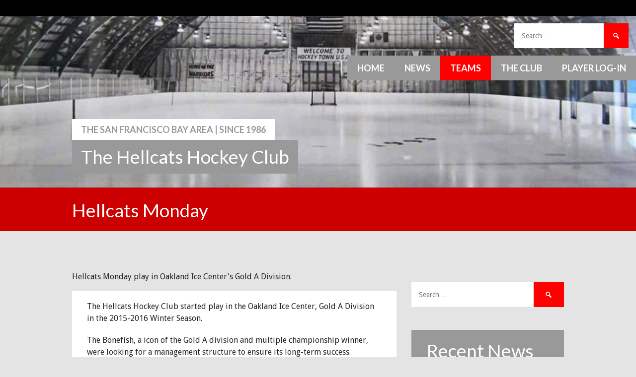

--- FILE ---
content_type: text/html; charset=UTF-8
request_url: https://hellcatshockey.org/team/monday/
body_size: 17024
content:
<!DOCTYPE html>
<html lang="en-US" xmlns:fb="https://www.facebook.com/2008/fbml" xmlns:addthis="https://www.addthis.com/help/api-spec" >
<head>
<meta charset="UTF-8">
<meta name="viewport" content="width=device-width, initial-scale=1">
<link rel="profile" href="http://gmpg.org/xfn/11">
<link rel="pingback" href="https://hellcatshockey.org/xmlrpc.php">
<title>Hellcats Monday &#8211; The San Francisco Bay Area | Since 1986</title>
<meta name='robots' content='max-image-preview:large' />
<link rel='dns-prefetch' href='//secure.gravatar.com' />
<link rel='dns-prefetch' href='//s7.addthis.com' />
<link rel='dns-prefetch' href='//stats.wp.com' />
<link rel='dns-prefetch' href='//fonts.googleapis.com' />
<link rel='dns-prefetch' href='//v0.wordpress.com' />
<link rel='preconnect' href='//i0.wp.com' />
<link rel="alternate" type="application/rss+xml" title="The San Francisco Bay Area | Since 1986 &raquo; Feed" href="https://hellcatshockey.org/feed/" />
<link rel="alternate" type="application/rss+xml" title="The San Francisco Bay Area | Since 1986 &raquo; Comments Feed" href="https://hellcatshockey.org/comments/feed/" />
<link rel="alternate" title="oEmbed (JSON)" type="application/json+oembed" href="https://hellcatshockey.org/wp-json/oembed/1.0/embed?url=https%3A%2F%2Fhellcatshockey.org%2Fteam%2Fmonday%2F" />
<link rel="alternate" title="oEmbed (XML)" type="text/xml+oembed" href="https://hellcatshockey.org/wp-json/oembed/1.0/embed?url=https%3A%2F%2Fhellcatshockey.org%2Fteam%2Fmonday%2F&#038;format=xml" />
<style id='wp-img-auto-sizes-contain-inline-css' type='text/css'>
img:is([sizes=auto i],[sizes^="auto," i]){contain-intrinsic-size:3000px 1500px}
/*# sourceURL=wp-img-auto-sizes-contain-inline-css */
</style>
<link rel='stylesheet' id='jetpack_related-posts-css' href='https://hellcatshockey.org/wp-content/plugins/jetpack/modules/related-posts/related-posts.css' type='text/css' media='all' />
<style id='wp-emoji-styles-inline-css' type='text/css'>

	img.wp-smiley, img.emoji {
		display: inline !important;
		border: none !important;
		box-shadow: none !important;
		height: 1em !important;
		width: 1em !important;
		margin: 0 0.07em !important;
		vertical-align: -0.1em !important;
		background: none !important;
		padding: 0 !important;
	}
/*# sourceURL=wp-emoji-styles-inline-css */
</style>
<link rel='stylesheet' id='wp-block-library-css' href='https://hellcatshockey.org/wp-includes/css/dist/block-library/style.min.css' type='text/css' media='all' />
<style id='global-styles-inline-css' type='text/css'>
:root{--wp--preset--aspect-ratio--square: 1;--wp--preset--aspect-ratio--4-3: 4/3;--wp--preset--aspect-ratio--3-4: 3/4;--wp--preset--aspect-ratio--3-2: 3/2;--wp--preset--aspect-ratio--2-3: 2/3;--wp--preset--aspect-ratio--16-9: 16/9;--wp--preset--aspect-ratio--9-16: 9/16;--wp--preset--color--black: #000000;--wp--preset--color--cyan-bluish-gray: #abb8c3;--wp--preset--color--white: #ffffff;--wp--preset--color--pale-pink: #f78da7;--wp--preset--color--vivid-red: #cf2e2e;--wp--preset--color--luminous-vivid-orange: #ff6900;--wp--preset--color--luminous-vivid-amber: #fcb900;--wp--preset--color--light-green-cyan: #7bdcb5;--wp--preset--color--vivid-green-cyan: #00d084;--wp--preset--color--pale-cyan-blue: #8ed1fc;--wp--preset--color--vivid-cyan-blue: #0693e3;--wp--preset--color--vivid-purple: #9b51e0;--wp--preset--gradient--vivid-cyan-blue-to-vivid-purple: linear-gradient(135deg,rgb(6,147,227) 0%,rgb(155,81,224) 100%);--wp--preset--gradient--light-green-cyan-to-vivid-green-cyan: linear-gradient(135deg,rgb(122,220,180) 0%,rgb(0,208,130) 100%);--wp--preset--gradient--luminous-vivid-amber-to-luminous-vivid-orange: linear-gradient(135deg,rgb(252,185,0) 0%,rgb(255,105,0) 100%);--wp--preset--gradient--luminous-vivid-orange-to-vivid-red: linear-gradient(135deg,rgb(255,105,0) 0%,rgb(207,46,46) 100%);--wp--preset--gradient--very-light-gray-to-cyan-bluish-gray: linear-gradient(135deg,rgb(238,238,238) 0%,rgb(169,184,195) 100%);--wp--preset--gradient--cool-to-warm-spectrum: linear-gradient(135deg,rgb(74,234,220) 0%,rgb(151,120,209) 20%,rgb(207,42,186) 40%,rgb(238,44,130) 60%,rgb(251,105,98) 80%,rgb(254,248,76) 100%);--wp--preset--gradient--blush-light-purple: linear-gradient(135deg,rgb(255,206,236) 0%,rgb(152,150,240) 100%);--wp--preset--gradient--blush-bordeaux: linear-gradient(135deg,rgb(254,205,165) 0%,rgb(254,45,45) 50%,rgb(107,0,62) 100%);--wp--preset--gradient--luminous-dusk: linear-gradient(135deg,rgb(255,203,112) 0%,rgb(199,81,192) 50%,rgb(65,88,208) 100%);--wp--preset--gradient--pale-ocean: linear-gradient(135deg,rgb(255,245,203) 0%,rgb(182,227,212) 50%,rgb(51,167,181) 100%);--wp--preset--gradient--electric-grass: linear-gradient(135deg,rgb(202,248,128) 0%,rgb(113,206,126) 100%);--wp--preset--gradient--midnight: linear-gradient(135deg,rgb(2,3,129) 0%,rgb(40,116,252) 100%);--wp--preset--font-size--small: 13px;--wp--preset--font-size--medium: 20px;--wp--preset--font-size--large: 36px;--wp--preset--font-size--x-large: 42px;--wp--preset--spacing--20: 0.44rem;--wp--preset--spacing--30: 0.67rem;--wp--preset--spacing--40: 1rem;--wp--preset--spacing--50: 1.5rem;--wp--preset--spacing--60: 2.25rem;--wp--preset--spacing--70: 3.38rem;--wp--preset--spacing--80: 5.06rem;--wp--preset--shadow--natural: 6px 6px 9px rgba(0, 0, 0, 0.2);--wp--preset--shadow--deep: 12px 12px 50px rgba(0, 0, 0, 0.4);--wp--preset--shadow--sharp: 6px 6px 0px rgba(0, 0, 0, 0.2);--wp--preset--shadow--outlined: 6px 6px 0px -3px rgb(255, 255, 255), 6px 6px rgb(0, 0, 0);--wp--preset--shadow--crisp: 6px 6px 0px rgb(0, 0, 0);}:where(.is-layout-flex){gap: 0.5em;}:where(.is-layout-grid){gap: 0.5em;}body .is-layout-flex{display: flex;}.is-layout-flex{flex-wrap: wrap;align-items: center;}.is-layout-flex > :is(*, div){margin: 0;}body .is-layout-grid{display: grid;}.is-layout-grid > :is(*, div){margin: 0;}:where(.wp-block-columns.is-layout-flex){gap: 2em;}:where(.wp-block-columns.is-layout-grid){gap: 2em;}:where(.wp-block-post-template.is-layout-flex){gap: 1.25em;}:where(.wp-block-post-template.is-layout-grid){gap: 1.25em;}.has-black-color{color: var(--wp--preset--color--black) !important;}.has-cyan-bluish-gray-color{color: var(--wp--preset--color--cyan-bluish-gray) !important;}.has-white-color{color: var(--wp--preset--color--white) !important;}.has-pale-pink-color{color: var(--wp--preset--color--pale-pink) !important;}.has-vivid-red-color{color: var(--wp--preset--color--vivid-red) !important;}.has-luminous-vivid-orange-color{color: var(--wp--preset--color--luminous-vivid-orange) !important;}.has-luminous-vivid-amber-color{color: var(--wp--preset--color--luminous-vivid-amber) !important;}.has-light-green-cyan-color{color: var(--wp--preset--color--light-green-cyan) !important;}.has-vivid-green-cyan-color{color: var(--wp--preset--color--vivid-green-cyan) !important;}.has-pale-cyan-blue-color{color: var(--wp--preset--color--pale-cyan-blue) !important;}.has-vivid-cyan-blue-color{color: var(--wp--preset--color--vivid-cyan-blue) !important;}.has-vivid-purple-color{color: var(--wp--preset--color--vivid-purple) !important;}.has-black-background-color{background-color: var(--wp--preset--color--black) !important;}.has-cyan-bluish-gray-background-color{background-color: var(--wp--preset--color--cyan-bluish-gray) !important;}.has-white-background-color{background-color: var(--wp--preset--color--white) !important;}.has-pale-pink-background-color{background-color: var(--wp--preset--color--pale-pink) !important;}.has-vivid-red-background-color{background-color: var(--wp--preset--color--vivid-red) !important;}.has-luminous-vivid-orange-background-color{background-color: var(--wp--preset--color--luminous-vivid-orange) !important;}.has-luminous-vivid-amber-background-color{background-color: var(--wp--preset--color--luminous-vivid-amber) !important;}.has-light-green-cyan-background-color{background-color: var(--wp--preset--color--light-green-cyan) !important;}.has-vivid-green-cyan-background-color{background-color: var(--wp--preset--color--vivid-green-cyan) !important;}.has-pale-cyan-blue-background-color{background-color: var(--wp--preset--color--pale-cyan-blue) !important;}.has-vivid-cyan-blue-background-color{background-color: var(--wp--preset--color--vivid-cyan-blue) !important;}.has-vivid-purple-background-color{background-color: var(--wp--preset--color--vivid-purple) !important;}.has-black-border-color{border-color: var(--wp--preset--color--black) !important;}.has-cyan-bluish-gray-border-color{border-color: var(--wp--preset--color--cyan-bluish-gray) !important;}.has-white-border-color{border-color: var(--wp--preset--color--white) !important;}.has-pale-pink-border-color{border-color: var(--wp--preset--color--pale-pink) !important;}.has-vivid-red-border-color{border-color: var(--wp--preset--color--vivid-red) !important;}.has-luminous-vivid-orange-border-color{border-color: var(--wp--preset--color--luminous-vivid-orange) !important;}.has-luminous-vivid-amber-border-color{border-color: var(--wp--preset--color--luminous-vivid-amber) !important;}.has-light-green-cyan-border-color{border-color: var(--wp--preset--color--light-green-cyan) !important;}.has-vivid-green-cyan-border-color{border-color: var(--wp--preset--color--vivid-green-cyan) !important;}.has-pale-cyan-blue-border-color{border-color: var(--wp--preset--color--pale-cyan-blue) !important;}.has-vivid-cyan-blue-border-color{border-color: var(--wp--preset--color--vivid-cyan-blue) !important;}.has-vivid-purple-border-color{border-color: var(--wp--preset--color--vivid-purple) !important;}.has-vivid-cyan-blue-to-vivid-purple-gradient-background{background: var(--wp--preset--gradient--vivid-cyan-blue-to-vivid-purple) !important;}.has-light-green-cyan-to-vivid-green-cyan-gradient-background{background: var(--wp--preset--gradient--light-green-cyan-to-vivid-green-cyan) !important;}.has-luminous-vivid-amber-to-luminous-vivid-orange-gradient-background{background: var(--wp--preset--gradient--luminous-vivid-amber-to-luminous-vivid-orange) !important;}.has-luminous-vivid-orange-to-vivid-red-gradient-background{background: var(--wp--preset--gradient--luminous-vivid-orange-to-vivid-red) !important;}.has-very-light-gray-to-cyan-bluish-gray-gradient-background{background: var(--wp--preset--gradient--very-light-gray-to-cyan-bluish-gray) !important;}.has-cool-to-warm-spectrum-gradient-background{background: var(--wp--preset--gradient--cool-to-warm-spectrum) !important;}.has-blush-light-purple-gradient-background{background: var(--wp--preset--gradient--blush-light-purple) !important;}.has-blush-bordeaux-gradient-background{background: var(--wp--preset--gradient--blush-bordeaux) !important;}.has-luminous-dusk-gradient-background{background: var(--wp--preset--gradient--luminous-dusk) !important;}.has-pale-ocean-gradient-background{background: var(--wp--preset--gradient--pale-ocean) !important;}.has-electric-grass-gradient-background{background: var(--wp--preset--gradient--electric-grass) !important;}.has-midnight-gradient-background{background: var(--wp--preset--gradient--midnight) !important;}.has-small-font-size{font-size: var(--wp--preset--font-size--small) !important;}.has-medium-font-size{font-size: var(--wp--preset--font-size--medium) !important;}.has-large-font-size{font-size: var(--wp--preset--font-size--large) !important;}.has-x-large-font-size{font-size: var(--wp--preset--font-size--x-large) !important;}
/*# sourceURL=global-styles-inline-css */
</style>

<style id='classic-theme-styles-inline-css' type='text/css'>
/*! This file is auto-generated */
.wp-block-button__link{color:#fff;background-color:#32373c;border-radius:9999px;box-shadow:none;text-decoration:none;padding:calc(.667em + 2px) calc(1.333em + 2px);font-size:1.125em}.wp-block-file__button{background:#32373c;color:#fff;text-decoration:none}
/*# sourceURL=/wp-includes/css/classic-themes.min.css */
</style>
<link rel='stylesheet' id='mega-slider-style-css' href='https://hellcatshockey.org/wp-content/plugins/mega-slider/assets/css/mega-slider.css' type='text/css' media='all' />
<link rel='stylesheet' id='dashicons-css' href='https://hellcatshockey.org/wp-includes/css/dashicons.min.css' type='text/css' media='all' />
<link rel='stylesheet' id='sportspress-general-css' href='//hellcatshockey.org/wp-content/plugins/sportspress-pro/includes/sportspress/assets/css/sportspress.css' type='text/css' media='all' />
<link rel='stylesheet' id='sportspress-icons-css' href='//hellcatshockey.org/wp-content/plugins/sportspress-pro/includes/sportspress/assets/css/icons.css' type='text/css' media='all' />
<link rel='stylesheet' id='sportspress-league-menu-css' href='//hellcatshockey.org/wp-content/plugins/sportspress-pro/includes/sportspress-league-menu/css/sportspress-league-menu.css' type='text/css' media='all' />
<link rel='stylesheet' id='sportspress-event-statistics-css' href='//hellcatshockey.org/wp-content/plugins/sportspress-pro/includes/sportspress-match-stats/css/sportspress-match-stats.css' type='text/css' media='all' />
<link rel='stylesheet' id='sportspress-results-matrix-css' href='//hellcatshockey.org/wp-content/plugins/sportspress-pro/includes/sportspress-results-matrix/css/sportspress-results-matrix.css' type='text/css' media='all' />
<link rel='stylesheet' id='sportspress-scoreboard-css' href='//hellcatshockey.org/wp-content/plugins/sportspress-pro/includes/sportspress-scoreboard/css/sportspress-scoreboard.css' type='text/css' media='all' />
<link rel='stylesheet' id='sportspress-scoreboard-ltr-css' href='//hellcatshockey.org/wp-content/plugins/sportspress-pro/includes/sportspress-scoreboard/css/sportspress-scoreboard-ltr.css' type='text/css' media='all' />
<link rel='stylesheet' id='sportspress-timelines-css' href='//hellcatshockey.org/wp-content/plugins/sportspress-pro/includes/sportspress-timelines/css/sportspress-timelines.css' type='text/css' media='all' />
<link rel='stylesheet' id='sportspress-tournaments-css' href='//hellcatshockey.org/wp-content/plugins/sportspress-pro/includes/sportspress-tournaments/css/sportspress-tournaments.css' type='text/css' media='all' />
<link rel='stylesheet' id='sportspress-tournaments-ltr-css' href='//hellcatshockey.org/wp-content/plugins/sportspress-pro/includes/sportspress-tournaments/css/sportspress-tournaments-ltr.css' type='text/css' media='all' />
<link rel='stylesheet' id='jquery-bracket-css' href='//hellcatshockey.org/wp-content/plugins/sportspress-pro/includes/sportspress-tournaments/css/jquery.bracket.min.css' type='text/css' media='all' />
<link rel='stylesheet' id='sportspress-twitter-css' href='//hellcatshockey.org/wp-content/plugins/sportspress-pro/includes/sportspress-twitter/css/sportspress-twitter.css' type='text/css' media='all' />
<link rel='stylesheet' id='sportspress-user-scores-css' href='//hellcatshockey.org/wp-content/plugins/sportspress-pro/includes/sportspress-user-scores/css/sportspress-user-scores.css' type='text/css' media='all' />
<link rel='stylesheet' id='news-widget-style-css' href='https://hellcatshockey.org/wp-content/themes/premier/plugins/news-widget/assets/css/news-widget.css' type='text/css' media='all' />
<link rel='stylesheet' id='social-sidebar-icons-css' href='https://hellcatshockey.org/wp-content/themes/premier/plugins/social-sidebar/assets/css/social-sidebar-icons.css' type='text/css' media='all' />
<link rel='stylesheet' id='social-sidebar-css' href='https://hellcatshockey.org/wp-content/themes/premier/plugins/social-sidebar/assets/css/social-sidebar.css' type='text/css' media='all' />
<link rel='stylesheet' id='social-sidebar-classic-css' href='https://hellcatshockey.org/wp-content/themes/premier/plugins/social-sidebar/assets/css/skins/classic.css' type='text/css' media='all' />
<link rel='stylesheet' id='rookie-lato-css' href='//fonts.googleapis.com/css?family=Lato%3A400%2C700%2C400italic%2C700italic&#038;subset=latin-ext' type='text/css' media='all' />
<link rel='stylesheet' id='rookie-framework-style-css' href='https://hellcatshockey.org/wp-content/themes/premier/framework.css' type='text/css' media='all' />
<link rel='stylesheet' id='rookie-style-css' href='https://hellcatshockey.org/wp-content/themes/premier/style.css' type='text/css' media='all' />
<style id='jetpack_facebook_likebox-inline-css' type='text/css'>
.widget_facebook_likebox {
	overflow: hidden;
}

/*# sourceURL=https://hellcatshockey.org/wp-content/plugins/jetpack/modules/widgets/facebook-likebox/style.css */
</style>
<link rel='stylesheet' id='premier-droid-sans-css' href='//fonts.googleapis.com/css?family=Droid+Sans%3A400%2C400italic%2C700%2C700italic' type='text/css' media='all' />
<link rel='stylesheet' id='addthis_all_pages-css' href='https://hellcatshockey.org/wp-content/plugins/addthis-follow/frontend/build/addthis_wordpress_public.min.css' type='text/css' media='all' />
<link rel='stylesheet' id='sharedaddy-css' href='https://hellcatshockey.org/wp-content/plugins/jetpack/modules/sharedaddy/sharing.css' type='text/css' media='all' />
<link rel='stylesheet' id='social-logos-css' href='https://hellcatshockey.org/wp-content/plugins/jetpack/_inc/social-logos/social-logos.min.css' type='text/css' media='all' />
<style type="text/css"></style>		<style type="text/css"> /* Premier Custom Layout */
		@media screen and (min-width: 1025px) {
			.site-branding, .site-content, .footer-area {
				width: 1020px; }
		}
		</style>
				<style type="text/css"> /* Frontend CSS */
		.sp-post-content {
			background: #ffffff; }
		pre,
		code,
		kbd,
		tt,
		var,
		table,
		.main-navigation a,
		.site-description,
		.widget_calendar caption,
		.widget_recent_entries,
		.sp-template-gallery .gallery-caption,
		.mega-slider__row,
		.woocommerce .woocommerce-breadcrumb,
		.woocommerce-page .woocommerce-breadcrumb,
		.mega-slider__row {
			background: #999999; }
		.site-title a,
		.site-title a:hover {
			color: #999999; }
		table {
			color: #cccccc; }
		table a,
		table a:hover,
		.main-navigation a,
		.site-description,
		.widget_calendar caption,
		.widget_calendar #prev a:before,
		.widget_calendar #next a:before,
		.widget_archive li:first-child a,
		.sp-table-caption,
		.sp-template-event-calendar #prev a:before,
		.sp-template-event-calendar #next a:before,
		.sp-template-event-statistics .sp-statistic-value,
		.sp-highlight,
		.sp-template-gallery .gallery-caption,
		.mega-slider__row {
			color: #ffffff; }
		.site-title {
			background: #ffffff; }
		.sp-highlight,
		.sp-template-event-blocks tbody tr:nth-child(even) td,
		.mega-slider__row:hover {
			background: #b7b7b7; }
		.sp-template-tournament-bracket .sp-event {
			border-color: #b7b7b7 !important; }
		.sp-template-tournament-bracket .sp-team .sp-team-name:before,
		.sp-tournament-bracket .sp-team-flip .sp-team-name:before {
			border-left-color: #b7b7b7;
			border-right-color: #b7b7b7; }
		.widget_archive li:first-child a {
			color: #cc0000; }
		.site-widgets,
		.comment-reply-title,
		.site-info,
		blockquote:before,
		.widget_calendar table,
		.widget_tag_cloud,
		.single-sp_team .entry-header:after,
		.single-sp_player .entry-header .entry-title strong,
		.sp-template-event-calendar table,
		.sp-heading,
		.sp-table-caption,
		.sp-template-event-logos:after,
		.sp-template-gallery .gallery-item strong,
		.sp-template-tournament-bracket .sp-result,
		.sp-template-event-statistics .sp-statistic-bar-fill,
		.mega-slider__row--active,
		.mega-slider__row--active:hover {
			background: #cc0000; }
		.site-header,
		.entry-title,
		.widget_archive li:first-child a {
			border-color: #cc0000; }
		.widget_calendar #today,
		.sp-template-event-calendar #today,
		.widget_archive,
		.widget_categories,
		.widget_sp_countdown,
		.sp-event-logos .sp-team-result {
			color: #cc0000; }
		.sp-template-tournament-bracket .sp-event-title:hover .sp-result {
			background: #ae0000; }
		.main-navigation .current-menu-item > a,
		.main-navigation .current-menu-parent > a,
		.main-navigation .current-menu-ancestor > a,
		.main-navigation .current_page_item > a,
		.main-navigation .current_page_parent > a,
		.main-navigation .current_page_ancestor > a,
		.main-navigation .nav-menu > li:hover a,
		.comment-reply-title,
		.site-info,
		.widget_calendar tbody td a,
		.widget_tag_cloud,
		.widget_tag_cloud a,
		.widget_recent_entries,
		.widget_recent_entries a,
		.sp-template-event-calendar tbody td a,
		.sp-heading,
		.sp-heading:hover,
		.sp-heading a,
		.sp-heading a:hover,
		.sp-table-caption,
		.sp-template-gallery .gallery-item strong,
		.sp-template-tournament-bracket .sp-result,
		.mega-slider__row--active {
			color: #ffffff; }
		.widget_calendar table,
		.sp-template-event-calendar table {
			color: #ffffff;
			color: rgba(255, 255, 255, 0.5); }
		.widget_archive,
		.widget_categories,
		.widget_sp_countdown,
		.sp-event-logos .sp-team-result,
		.sp-template-details dl {
			background: #ffffff; }
		a {
			color: #ff0000; }
		a:hover {
			color: #e10000; }
		button,
		input[type="button"],
		input[type="reset"],
		input[type="submit"],
		.nav-links .meta-nav,
		.main-navigation .current-menu-item > a,
		.main-navigation .current-menu-parent > a,
		.main-navigation .current-menu-ancestor > a,
		.main-navigation .current_page_item > a,
		.main-navigation .current_page_parent > a,
		.main-navigation .current_page_ancestor > a,
		.main-navigation .nav-menu > li:hover a {
			background: #ff0000; }
		button:hover,
		input[type="button"]:hover,
		input[type="reset"]:hover,
		input[type="submit"]:hover,
		button:focus,
		input[type="button"]:focus,
		input[type="reset"]:focus,
		input[type="submit"]:focus,
		button:active,
		input[type="button"]:active,
		input[type="reset"]:active,
		input[type="submit"]:active,
		.nav-links .meta-nav:hover,
		.main-navigation .nav-menu > li > ul a:hover {
			background: #e10000; }
		.entry-category-links {
			border-color: #ff0000; }
		.sp-tab-menu-item-active a {
			border-bottom-color: #ff0000; }

		
		</style>
		<script type="text/javascript" id="jetpack_related-posts-js-extra">
/* <![CDATA[ */
var related_posts_js_options = {"post_heading":"h4"};
//# sourceURL=jetpack_related-posts-js-extra
/* ]]> */
</script>
<script type="text/javascript" src="https://hellcatshockey.org/wp-content/plugins/jetpack/_inc/build/related-posts/related-posts.min.js" id="jetpack_related-posts-js"></script>
<script type="text/javascript" src="https://hellcatshockey.org/wp-includes/js/jquery/jquery.min.js" id="jquery-core-js"></script>
<script type="text/javascript" src="https://hellcatshockey.org/wp-includes/js/jquery/jquery-migrate.min.js" id="jquery-migrate-js"></script>
<script type="text/javascript" src="https://hellcatshockey.org/wp-content/plugins/sportspress-pro/includes/sportspress-facebook/js/sportspress-facebook-sdk.js" id="sportspress-facebook-sdk-js"></script>
<script type="text/javascript" src="https://hellcatshockey.org/wp-content/plugins/sportspress-pro/includes/sportspress-tournaments/js/jquery.bracket.min.js" id="jquery-bracket-js"></script>
<script type="text/javascript" src="https://hellcatshockey.org/wp-admin/admin-ajax.php?action=addthis_global_options_settings" id="addthis_global_options-js"></script>
<script type="text/javascript" src="https://s7.addthis.com/js/300/addthis_widget.js" id="addthis_widget-js"></script>
<link rel="https://api.w.org/" href="https://hellcatshockey.org/wp-json/" /><link rel="alternate" title="JSON" type="application/json" href="https://hellcatshockey.org/wp-json/wp/v2/teams/50" /><link rel="EditURI" type="application/rsd+xml" title="RSD" href="https://hellcatshockey.org/xmlrpc.php?rsd" />
<meta name="generator" content="WordPress 6.9" />
<meta name="generator" content="SportsPress 2.7.26" />
<meta name="generator" content="SportsPress Pro 2.7.27" />
<link rel="canonical" href="https://hellcatshockey.org/team/monday/" />
	<style>img#wpstats{display:none}</style>
		
<!-- Jetpack Open Graph Tags -->
<meta property="og:type" content="article" />
<meta property="og:title" content="Hellcats Monday" />
<meta property="og:url" content="https://hellcatshockey.org/team/monday/" />
<meta property="og:description" content="Hellcats Monday play in Oakland Ice Center&#8217;s Gold A Division." />
<meta property="article:published_time" content="2015-10-07T23:33:26+00:00" />
<meta property="article:modified_time" content="2016-04-07T09:02:54+00:00" />
<meta property="og:site_name" content="The San Francisco Bay Area | Since 1986" />
<meta property="og:image" content="https://hellcatshockey.org/wp-content/uploads/2015/10/BenchApp-logo-e1447958851681.png" />
<meta property="og:image:width" content="227" />
<meta property="og:image:height" content="50" />
<meta property="og:image:alt" content="BenchApp" />
<meta property="og:locale" content="en_US" />
<meta name="twitter:site" content="@hellcatshockey" />
<meta name="twitter:text:title" content="Hellcats Monday" />
<meta name="twitter:image" content="https://hellcatshockey.org/wp-content/uploads/2015/10/BenchApp-logo-e1447958851681.png?w=144" />
<meta name="twitter:image:alt" content="BenchApp" />
<meta name="twitter:card" content="summary" />

<!-- End Jetpack Open Graph Tags -->
<link rel="icon" href="https://i0.wp.com/hellcatshockey.org/wp-content/uploads/2015/10/cropped-Hellcats-Logo-Only.png?fit=32%2C32&#038;ssl=1" sizes="32x32" />
<link rel="icon" href="https://i0.wp.com/hellcatshockey.org/wp-content/uploads/2015/10/cropped-Hellcats-Logo-Only.png?fit=192%2C192&#038;ssl=1" sizes="192x192" />
<link rel="apple-touch-icon" href="https://i0.wp.com/hellcatshockey.org/wp-content/uploads/2015/10/cropped-Hellcats-Logo-Only.png?fit=180%2C180&#038;ssl=1" />
<meta name="msapplication-TileImage" content="https://i0.wp.com/hellcatshockey.org/wp-content/uploads/2015/10/cropped-Hellcats-Logo-Only.png?fit=270%2C270&#038;ssl=1" />
<link rel='stylesheet' id='jetpack-swiper-library-css' href='https://hellcatshockey.org/wp-content/plugins/jetpack/_inc/blocks/swiper.css' type='text/css' media='all' />
<link rel='stylesheet' id='jetpack-carousel-css' href='https://hellcatshockey.org/wp-content/plugins/jetpack/modules/carousel/jetpack-carousel.css' type='text/css' media='all' />
</head>

<body class="wp-singular sp_team-template-default single single-sp_team postid-50 wp-theme-premier sportspress sportspress-page sp-show-image">
<div class="sp-header">			<style type="text/css">
			.sp-league-menu {
				background: #000000;
				color: #ffffff;
			}
			.sp-league-menu .sp-inner {
				width: 970px;
			}
			.sp-league-menu .sp-league-menu-title {
				color: #ffffff;
			}
			.sp-league-menu .sp-team-logo {
				max-height: 32px;
				max-width: 32px;
			}
			.sp-league-menu .sp-league-menu-logo {
				max-height: 32px;
				max-width: 64px;
				margin-bottom: 0px;
				margin-left: 0px;
			}
			</style>
			<div class="sp-league-menu sp-align-center">
				<div class="sp-inner">
																<a class="sp-team-link" href="https://hellcatshockey.org/team/monday/">
													</a>
											<a class="sp-team-link" href="https://hellcatshockey.org/team/sunday/">
													</a>
											<a class="sp-team-link" href="https://hellcatshockey.org/team/thursday/">
													</a>
											<a class="sp-team-link" href="https://hellcatshockey.org/team/tuesday/">
													</a>
											<a class="sp-team-link" href="https://hellcatshockey.org/team/wednesday/">
													</a>
														</div>
			</div>
			</div>
<div id="page" class="hfeed site">
  <a class="skip-link screen-reader-text" href="#content">Skip to content</a>

  <header id="masthead" class="site-header" role="banner">
    <div class="header-wrapper">
      		<div class="header-area header-area-custom header-area-has-search header-area-has-text" style="background-image: url(https://hellcatshockey.org/wp-content/uploads/2019/08/cropped-warroad-memorial-arena.jpg);">
					<div class="header-inner">
				<div class="site-menu">
		<nav id="site-navigation" class="main-navigation" role="navigation">
			<button class="menu-toggle" aria-controls="menu" aria-expanded="false"><span class="dashicons dashicons-menu"></span></button>
			<div class="menu-primary-menu-container"><ul id="menu-primary-menu" class="menu"><li id="menu-item-314" class="menu-item menu-item-type-post_type menu-item-object-page menu-item-home menu-item-314"><a href="https://hellcatshockey.org/">Home</a></li>
<li id="menu-item-180" class="menu-item menu-item-type-post_type menu-item-object-page menu-item-180"><a href="https://hellcatshockey.org/news/">News</a></li>
<li id="menu-item-87" class="menu-item menu-item-type-post_type menu-item-object-page current-menu-ancestor current-menu-parent current_page_ancestor menu-item-has-children menu-item-87"><a href="https://hellcatshockey.org/our-club/history/">Teams</a>
<ul class="sub-menu">
	<li id="menu-item-207" class="menu-item menu-item-type-custom menu-item-object-custom menu-item-207"><a href="http://stats.siahl.org/current-games.php?league=27">Live Games</a></li>
	<li id="menu-item-274" class="menu-item menu-item-type-post_type menu-item-object-page menu-item-274"><a href="https://hellcatshockey.org/oic-schedule-standings/">OIC Standings</a></li>
	<li id="menu-item-91" class="menu-item menu-item-type-post_type menu-item-object-sp_team menu-item-91"><a href="https://hellcatshockey.org/team/sunday/">Hellcats Sunday</a></li>
	<li id="menu-item-92" class="menu-item menu-item-type-post_type menu-item-object-sp_team current-menu-item menu-item-92"><a href="https://hellcatshockey.org/team/monday/" aria-current="page">Hellcats Monday</a></li>
	<li id="menu-item-93" class="menu-item menu-item-type-post_type menu-item-object-sp_team menu-item-93"><a href="https://hellcatshockey.org/team/tuesday/">Hellcats Tuesday</a></li>
	<li id="menu-item-94" class="menu-item menu-item-type-post_type menu-item-object-sp_team menu-item-94"><a href="https://hellcatshockey.org/team/wednesday/">Hellcats Wednesday</a></li>
	<li id="menu-item-95" class="menu-item menu-item-type-post_type menu-item-object-sp_team menu-item-95"><a href="https://hellcatshockey.org/team/thursday/">Hellcats Thursday</a></li>
</ul>
</li>
<li id="menu-item-98" class="menu-item menu-item-type-post_type menu-item-object-page menu-item-has-children menu-item-98"><a href="https://hellcatshockey.org/our-club/">The Club</a>
<ul class="sub-menu">
	<li id="menu-item-231" class="menu-item menu-item-type-post_type menu-item-object-page menu-item-231"><a href="https://hellcatshockey.org/our-club/current-players/">Current Players</a></li>
	<li id="menu-item-230" class="menu-item menu-item-type-post_type menu-item-object-page menu-item-230"><a href="https://hellcatshockey.org/our-club/club-alumni/">Club Alumni</a></li>
	<li id="menu-item-83" class="menu-item menu-item-type-post_type menu-item-object-page menu-item-83"><a href="https://hellcatshockey.org/our-club/history/">History</a></li>
	<li id="menu-item-181" class="menu-item menu-item-type-post_type menu-item-object-page menu-item-181"><a href="https://hellcatshockey.org/our-club/media/">Media</a></li>
	<li id="menu-item-96" class="menu-item menu-item-type-post_type menu-item-object-sp_calendar menu-item-96"><a href="https://hellcatshockey.org/calendar/club-calendar/">Calendar</a></li>
</ul>
</li>
<li id="menu-item-85" class="menu-item menu-item-type-custom menu-item-object-custom menu-item-has-children menu-item-85"><a href="http://benchapp.com">Player Log-in</a>
<ul class="sub-menu">
	<li id="menu-item-249" class="menu-item menu-item-type-post_type menu-item-object-page menu-item-249"><a href="https://hellcatshockey.org/our-club/player-handbook/">Player Handbook</a></li>
	<li id="menu-item-398" class="menu-item menu-item-type-post_type menu-item-object-page menu-item-398"><a href="https://hellcatshockey.org/our-club/captains-handbook/">Captain&#8217;s Handbook</a></li>
</ul>
</li>
</ul></div>			<form role="search" method="get" class="search-form" action="https://hellcatshockey.org/">
				<label>
					<span class="screen-reader-text">Search for:</span>
					<input type="search" class="search-field" placeholder="Search &hellip;" value="" name="s" />
				</label>
				<input type="submit" class="search-submit" value="&#61817;" title="Search" />
			</form>		</nav><!-- #site-navigation -->
	</div><!-- .site-menu -->
		<div class="site-branding">
		<div class="site-identity">
									<hgroup class="site-hgroup" style="color: #ffffff">
				<h1 class="site-title"><a href="https://hellcatshockey.org/" rel="home">The San Francisco Bay Area | Since 1986</a></h1>
				<h2 class="site-description">The Hellcats Hockey Club</h2>
			</hgroup>
					</div>
	</div><!-- .site-branding -->
			</div><!-- .header-inner -->
			</div><!-- .header-area -->
	    </div><!-- .header-wrapper -->
  </header><!-- #masthead -->

  <div id="content" class="site-content">
    <div class="content-wrapper">
      
	<div id="primary" class="content-area content-area-right-sidebar">
		<main id="main" class="site-main" role="main">

			
			
				
<article id="post-50" class="post-50 sp_team type-sp_team status-publish hentry sp_league-gold-a sp_season-s2016 sp_season-w2015-2016 sp_venue-oic">
	<header class="entry-header">		
		<h1 class="entry-title">Hellcats Monday</h1>	</header><!-- .entry-header -->

	<div class="entry-content">
		<div class="at-above-post addthis_tool" data-url="https://hellcatshockey.org/team/monday/"></div><div class="sp-section-content sp-section-content-logo"></div><div class="sp-section-content sp-section-content-excerpt">	<p class="sp-excerpt">Hellcats Monday play in Oakland Ice Center's Gold A Division.</p>
	</div><div class="sp-section-content sp-section-content-content"><div class="sp-post-content"><p>The Hellcats Hockey Club started play in the Oakland Ice Center, Gold A Division in the 2015-2016 Winter Season.</p>
<p>The Bonefish, a icon of the Gold A division and multiple championship winner, were looking for a management structure to ensure its long-term success. Negotiations began and within a week a merger agreement was agreed to on September 22nd, 2015.</p>
<p>Related:</p>
<p>&lt;https://hellcatshockey.org/2015/09/22/the-bonefish-agree-to-merger/&#8221;&gt;The Bonefish Agree to Merger, Hellcats Expand to Gold A</p>
<hr />
<div class="sportspress sp-widget-align-none"><div class="sp-template sp-template-event-list">
		<div class="sp-table-wrapper">
		<table class="sp-event-list sp-event-list-format-title sp-data-table
																				 sp-paginated-table
																		 			 sp-sortable-table
																		 													 sp-scrollable-table " data-sp-rows="10">
			<thead>
				<tr>
					<th class="data-date">Date</th><th class="data-event">Event</th><th class="data-time">Time/Results</th><th class="data-venue">Venue</th>				</tr>
			</thead>
			<tbody>
				<tr class="sp-row sp-post alternate sp-row-no-0" itemscope itemtype="http://schema.org/SportsEvent"><td class="data-date" itemprop="startDate" content="2015-09-07T21:30:00-07:00" data-label="Date"><a href="https://hellcatshockey.org/event/719/" itemprop="url"><date>2015-09-07 21:30:00</date>September 7, 2015</a></td><td class="data-event" data-label="Event"><a href="https://hellcatshockey.org/event/719/"> Hellcats Monday vs Grey Bears</a></td><td class="data-time " data-label="Time/Results"><a href="https://hellcatshockey.org/event/719/" itemprop="url">1 - 0</a></td><td class="data-venue" data-label="Venue" itemprop="location" itemscope itemtype="http://schema.org/Place"><div itemprop="address" itemscope itemtype="http://schema.org/PostalAddress"><a href="https://hellcatshockey.org/venue/oakland-oly/" rel="tag">Oakland Olympic</a>, <a href="https://hellcatshockey.org/venue/oic/" rel="tag">Oakland Ice Center</a></div></td></tr><tr class="sp-row sp-post sp-row-no-1" itemscope itemtype="http://schema.org/SportsEvent"><td class="data-date" itemprop="startDate" content="2015-09-14T23:00:00-07:00" data-label="Date"><a href="https://hellcatshockey.org/event/721/" itemprop="url"><date>2015-09-14 23:00:00</date>September 14, 2015</a></td><td class="data-event" data-label="Event"><a href="https://hellcatshockey.org/event/721/"> Torpedoes vs Hellcats Monday</a></td><td class="data-time " data-label="Time/Results"><a href="https://hellcatshockey.org/event/721/" itemprop="url">0 - 0</a></td><td class="data-venue" data-label="Venue" itemprop="location" itemscope itemtype="http://schema.org/Place"><div itemprop="address" itemscope itemtype="http://schema.org/PostalAddress"><a href="https://hellcatshockey.org/venue/oakland-oly/" rel="tag">Oakland Olympic</a>, <a href="https://hellcatshockey.org/venue/oic/" rel="tag">Oakland Ice Center</a></div></td></tr><tr class="sp-row sp-post alternate sp-row-no-2" itemscope itemtype="http://schema.org/SportsEvent"><td class="data-date" itemprop="startDate" content="2015-09-21T22:15:00-07:00" data-label="Date"><a href="https://hellcatshockey.org/event/723/" itemprop="url"><date>2015-09-21 22:15:00</date>September 21, 2015</a></td><td class="data-event" data-label="Event"><a href="https://hellcatshockey.org/event/723/"> Hellcats Monday vs The Hansons 1</a></td><td class="data-time " data-label="Time/Results"><a href="https://hellcatshockey.org/event/723/" itemprop="url">2 - 5</a></td><td class="data-venue" data-label="Venue" itemprop="location" itemscope itemtype="http://schema.org/Place"><div itemprop="address" itemscope itemtype="http://schema.org/PostalAddress"><a href="https://hellcatshockey.org/venue/oakland-nhl/" rel="tag">Oakland NHL</a>, <a href="https://hellcatshockey.org/venue/oic/" rel="tag">Oakland Ice Center</a></div></td></tr><tr class="sp-row sp-post sp-row-no-3" itemscope itemtype="http://schema.org/SportsEvent"><td class="data-date" itemprop="startDate" content="2015-09-24T21:15:00-07:00" data-label="Date"><a href="https://hellcatshockey.org/event/725/" itemprop="url"><date>2015-09-24 21:15:00</date>September 24, 2015</a></td><td class="data-event" data-label="Event"><a href="https://hellcatshockey.org/event/725/"> The Saints vs Hellcats Monday</a></td><td class="data-time " data-label="Time/Results"><a href="https://hellcatshockey.org/event/725/" itemprop="url">3 - 3</a></td><td class="data-venue" data-label="Venue" itemprop="location" itemscope itemtype="http://schema.org/Place"><div itemprop="address" itemscope itemtype="http://schema.org/PostalAddress"><a href="https://hellcatshockey.org/venue/oakland-nhl/" rel="tag">Oakland NHL</a>, <a href="https://hellcatshockey.org/venue/oic/" rel="tag">Oakland Ice Center</a></div></td></tr><tr class="sp-row sp-post alternate sp-row-no-4" itemscope itemtype="http://schema.org/SportsEvent"><td class="data-date" itemprop="startDate" content="2015-10-05T20:45:00-07:00" data-label="Date"><a href="https://hellcatshockey.org/event/727/" itemprop="url"><date>2015-10-05 20:45:00</date>October 5, 2015</a></td><td class="data-event" data-label="Event"><a href="https://hellcatshockey.org/event/727/"> Hellcats Monday vs Grey Bears</a></td><td class="data-time " data-label="Time/Results"><a href="https://hellcatshockey.org/event/727/" itemprop="url">5 - 3</a></td><td class="data-venue" data-label="Venue" itemprop="location" itemscope itemtype="http://schema.org/Place"><div itemprop="address" itemscope itemtype="http://schema.org/PostalAddress"><a href="https://hellcatshockey.org/venue/oakland-nhl/" rel="tag">Oakland NHL</a>, <a href="https://hellcatshockey.org/venue/oic/" rel="tag">Oakland Ice Center</a></div></td></tr><tr class="sp-row sp-post sp-row-no-5" itemscope itemtype="http://schema.org/SportsEvent"><td class="data-date" itemprop="startDate" content="2015-10-12T22:15:00-07:00" data-label="Date"><a href="https://hellcatshockey.org/event/728/" itemprop="url"><date>2015-10-12 22:15:00</date>October 12, 2015</a></td><td class="data-event" data-label="Event"><a href="https://hellcatshockey.org/event/728/"> Torpedoes vs Hellcats Monday</a></td><td class="data-time " data-label="Time/Results"><a href="https://hellcatshockey.org/event/728/" itemprop="url">1 - 8</a></td><td class="data-venue" data-label="Venue" itemprop="location" itemscope itemtype="http://schema.org/Place"><div itemprop="address" itemscope itemtype="http://schema.org/PostalAddress"><a href="https://hellcatshockey.org/venue/oakland-nhl/" rel="tag">Oakland NHL</a>, <a href="https://hellcatshockey.org/venue/oic/" rel="tag">Oakland Ice Center</a></div></td></tr><tr class="sp-row sp-post alternate sp-row-no-6" itemscope itemtype="http://schema.org/SportsEvent"><td class="data-date" itemprop="startDate" content="2015-10-15T22:45:00-07:00" data-label="Date"><a href="https://hellcatshockey.org/event/729/" itemprop="url"><date>2015-10-15 22:45:00</date>October 15, 2015</a></td><td class="data-event" data-label="Event"><a href="https://hellcatshockey.org/event/729/"> Hellcats Monday vs Grey Bears</a></td><td class="data-time " data-label="Time/Results"><a href="https://hellcatshockey.org/event/729/" itemprop="url">7 - 11</a></td><td class="data-venue" data-label="Venue" itemprop="location" itemscope itemtype="http://schema.org/Place"><div itemprop="address" itemscope itemtype="http://schema.org/PostalAddress"><a href="https://hellcatshockey.org/venue/oakland-nhl/" rel="tag">Oakland NHL</a>, <a href="https://hellcatshockey.org/venue/oic/" rel="tag">Oakland Ice Center</a></div></td></tr><tr class="sp-row sp-post sp-row-no-7" itemscope itemtype="http://schema.org/SportsEvent"><td class="data-date" itemprop="startDate" content="2015-11-02T20:00:00-08:00" data-label="Date"><a href="https://hellcatshockey.org/event/730/" itemprop="url"><date>2015-11-02 20:00:00</date>November 2, 2015</a></td><td class="data-event" data-label="Event"><a href="https://hellcatshockey.org/event/730/"> The Hansons 1 vs Hellcats Monday</a></td><td class="data-time " data-label="Time/Results"><a href="https://hellcatshockey.org/event/730/" itemprop="url">4 - 0</a></td><td class="data-venue" data-label="Venue" itemprop="location" itemscope itemtype="http://schema.org/Place"><div itemprop="address" itemscope itemtype="http://schema.org/PostalAddress"><a href="https://hellcatshockey.org/venue/oakland-oly/" rel="tag">Oakland Olympic</a>, <a href="https://hellcatshockey.org/venue/oic/" rel="tag">Oakland Ice Center</a></div></td></tr><tr class="sp-row sp-post alternate sp-row-no-8" itemscope itemtype="http://schema.org/SportsEvent"><td class="data-date" itemprop="startDate" content="2015-11-09T21:30:00-08:00" data-label="Date"><a href="https://hellcatshockey.org/event/731/" itemprop="url"><date>2015-11-09 21:30:00</date>November 9, 2015</a></td><td class="data-event" data-label="Event"><a href="https://hellcatshockey.org/event/731/"> Hellcats Monday vs The Saints</a></td><td class="data-time " data-label="Time/Results"><a href="https://hellcatshockey.org/event/731/" itemprop="url">3 - 7</a></td><td class="data-venue" data-label="Venue" itemprop="location" itemscope itemtype="http://schema.org/Place"><div itemprop="address" itemscope itemtype="http://schema.org/PostalAddress"><a href="https://hellcatshockey.org/venue/oakland-oly/" rel="tag">Oakland Olympic</a>, <a href="https://hellcatshockey.org/venue/oic/" rel="tag">Oakland Ice Center</a></div></td></tr><tr class="sp-row sp-post sp-row-no-9" itemscope itemtype="http://schema.org/SportsEvent"><td class="data-date" itemprop="startDate" content="2015-11-16T22:15:00-08:00" data-label="Date"><a href="https://hellcatshockey.org/event/732/" itemprop="url"><date>2015-11-16 22:15:00</date>November 16, 2015</a></td><td class="data-event" data-label="Event"><a href="https://hellcatshockey.org/event/732/"> Grey Bears vs Hellcats Monday</a></td><td class="data-time " data-label="Time/Results"><a href="https://hellcatshockey.org/event/732/" itemprop="url">4 - 6</a></td><td class="data-venue" data-label="Venue" itemprop="location" itemscope itemtype="http://schema.org/Place"><div itemprop="address" itemscope itemtype="http://schema.org/PostalAddress"><a href="https://hellcatshockey.org/venue/oakland-nhl/" rel="tag">Oakland NHL</a>, <a href="https://hellcatshockey.org/venue/oic/" rel="tag">Oakland Ice Center</a></div></td></tr><tr class="sp-row sp-post alternate sp-row-no-10" itemscope itemtype="http://schema.org/SportsEvent"><td class="data-date" itemprop="startDate" content="2015-11-23T22:45:00-08:00" data-label="Date"><a href="https://hellcatshockey.org/event/733/" itemprop="url"><date>2015-11-23 22:45:00</date>November 23, 2015</a></td><td class="data-event" data-label="Event"><a href="https://hellcatshockey.org/event/733/"> Torpedoes vs Hellcats Monday</a></td><td class="data-time " data-label="Time/Results"><a href="https://hellcatshockey.org/event/733/" itemprop="url">7 - 7</a></td><td class="data-venue" data-label="Venue" itemprop="location" itemscope itemtype="http://schema.org/Place"><div itemprop="address" itemscope itemtype="http://schema.org/PostalAddress"><a href="https://hellcatshockey.org/venue/oakland-oly/" rel="tag">Oakland Olympic</a>, <a href="https://hellcatshockey.org/venue/oic/" rel="tag">Oakland Ice Center</a></div></td></tr><tr class="sp-row sp-post sp-row-no-11" itemscope itemtype="http://schema.org/SportsEvent"><td class="data-date" itemprop="startDate" content="2015-11-30T20:45:00-08:00" data-label="Date"><a href="https://hellcatshockey.org/event/734/" itemprop="url"><date>2015-11-30 20:45:00</date>November 30, 2015</a></td><td class="data-event" data-label="Event"><a href="https://hellcatshockey.org/event/734/"> Hellcats Monday vs The Hansons 1</a></td><td class="data-time " data-label="Time/Results"><a href="https://hellcatshockey.org/event/734/" itemprop="url">3 - 7</a></td><td class="data-venue" data-label="Venue" itemprop="location" itemscope itemtype="http://schema.org/Place"><div itemprop="address" itemscope itemtype="http://schema.org/PostalAddress"><a href="https://hellcatshockey.org/venue/oakland-nhl/" rel="tag">Oakland NHL</a>, <a href="https://hellcatshockey.org/venue/oic/" rel="tag">Oakland Ice Center</a></div></td></tr><tr class="sp-row sp-post alternate sp-row-no-12" itemscope itemtype="http://schema.org/SportsEvent"><td class="data-date" itemprop="startDate" content="2015-12-07T20:45:00-08:00" data-label="Date"><a href="https://hellcatshockey.org/event/735/" itemprop="url"><date>2015-12-07 20:45:00</date>December 7, 2015</a></td><td class="data-event" data-label="Event"><a href="https://hellcatshockey.org/event/735/"> Hellcats Monday vs The Saints</a></td><td class="data-time " data-label="Time/Results"><a href="https://hellcatshockey.org/event/735/" itemprop="url">4 - 4</a></td><td class="data-venue" data-label="Venue" itemprop="location" itemscope itemtype="http://schema.org/Place"><div itemprop="address" itemscope itemtype="http://schema.org/PostalAddress"><a href="https://hellcatshockey.org/venue/oakland-nhl/" rel="tag">Oakland NHL</a>, <a href="https://hellcatshockey.org/venue/oic/" rel="tag">Oakland Ice Center</a></div></td></tr><tr class="sp-row sp-post sp-row-no-13" itemscope itemtype="http://schema.org/SportsEvent"><td class="data-date" itemprop="startDate" content="2015-12-14T23:00:00-08:00" data-label="Date"><a href="https://hellcatshockey.org/event/736/" itemprop="url"><date>2015-12-14 23:00:00</date>December 14, 2015</a></td><td class="data-event" data-label="Event"><a href="https://hellcatshockey.org/event/736/"> Hellcats Monday vs Grey Bears</a></td><td class="data-time " data-label="Time/Results"><a href="https://hellcatshockey.org/event/736/" itemprop="url">2 - 2</a></td><td class="data-venue" data-label="Venue" itemprop="location" itemscope itemtype="http://schema.org/Place"><div itemprop="address" itemscope itemtype="http://schema.org/PostalAddress"><a href="https://hellcatshockey.org/venue/oakland-oly/" rel="tag">Oakland Olympic</a>, <a href="https://hellcatshockey.org/venue/oic/" rel="tag">Oakland Ice Center</a></div></td></tr><tr class="sp-row sp-post alternate sp-row-no-14" itemscope itemtype="http://schema.org/SportsEvent"><td class="data-date" itemprop="startDate" content="2016-01-04T20:00:00-08:00" data-label="Date"><a href="https://hellcatshockey.org/event/858/" itemprop="url"><date>2016-01-04 20:00:00</date>January 4, 2016</a></td><td class="data-event" data-label="Event"><a href="https://hellcatshockey.org/event/858/"> Hellcats Monday vs The Hansons 1</a></td><td class="data-time " data-label="Time/Results"><a href="https://hellcatshockey.org/event/858/" itemprop="url">3 - 7</a></td><td class="data-venue" data-label="Venue" itemprop="location" itemscope itemtype="http://schema.org/Place"><div itemprop="address" itemscope itemtype="http://schema.org/PostalAddress"><a href="https://hellcatshockey.org/venue/oakland-oly/" rel="tag">Oakland Olympic</a>, <a href="https://hellcatshockey.org/venue/oic/" rel="tag">Oakland Ice Center</a></div></td></tr><tr class="sp-row sp-post sp-row-no-15" itemscope itemtype="http://schema.org/SportsEvent"><td class="data-date" itemprop="startDate" content="2016-01-11T22:15:00-08:00" data-label="Date"><a href="https://hellcatshockey.org/event/859/" itemprop="url"><date>2016-01-11 22:15:00</date>January 11, 2016</a></td><td class="data-event" data-label="Event"><a href="https://hellcatshockey.org/event/859/"> The Saints vs Hellcats Monday</a></td><td class="data-time " data-label="Time/Results"><a href="https://hellcatshockey.org/event/859/" itemprop="url">2 - 4</a></td><td class="data-venue" data-label="Venue" itemprop="location" itemscope itemtype="http://schema.org/Place"><div itemprop="address" itemscope itemtype="http://schema.org/PostalAddress"><a href="https://hellcatshockey.org/venue/oakland-nhl/" rel="tag">Oakland NHL</a>, <a href="https://hellcatshockey.org/venue/oic/" rel="tag">Oakland Ice Center</a></div></td></tr><tr class="sp-row sp-post alternate sp-row-no-16" itemscope itemtype="http://schema.org/SportsEvent"><td class="data-date" itemprop="startDate" content="2016-01-18T20:45:00-08:00" data-label="Date"><a href="https://hellcatshockey.org/event/860/" itemprop="url"><date>2016-01-18 20:45:00</date>January 18, 2016</a></td><td class="data-event" data-label="Event"><a href="https://hellcatshockey.org/event/860/"> Hellcats Monday vs Torpedoes</a></td><td class="data-time " data-label="Time/Results"><a href="https://hellcatshockey.org/event/860/" itemprop="url">11 - 6</a></td><td class="data-venue" data-label="Venue" itemprop="location" itemscope itemtype="http://schema.org/Place"><div itemprop="address" itemscope itemtype="http://schema.org/PostalAddress"><a href="https://hellcatshockey.org/venue/oakland-nhl/" rel="tag">Oakland NHL</a>, <a href="https://hellcatshockey.org/venue/oic/" rel="tag">Oakland Ice Center</a></div></td></tr><tr class="sp-row sp-post sp-row-no-17" itemscope itemtype="http://schema.org/SportsEvent"><td class="data-date" itemprop="startDate" content="2016-01-28T22:15:00-08:00" data-label="Date"><a href="https://hellcatshockey.org/event/861/" itemprop="url"><date>2016-01-28 22:15:00</date>January 28, 2016</a></td><td class="data-event" data-label="Event"><a href="https://hellcatshockey.org/event/861/"> Hellcats Monday vs The Hansons 1</a></td><td class="data-time " data-label="Time/Results"><a href="https://hellcatshockey.org/event/861/" itemprop="url">8 - 10</a></td><td class="data-venue" data-label="Venue" itemprop="location" itemscope itemtype="http://schema.org/Place"><div itemprop="address" itemscope itemtype="http://schema.org/PostalAddress"><a href="https://hellcatshockey.org/venue/oakland-oly/" rel="tag">Oakland Olympic</a>, <a href="https://hellcatshockey.org/venue/oic/" rel="tag">Oakland Ice Center</a></div></td></tr><tr class="sp-row sp-post alternate sp-row-no-18" itemscope itemtype="http://schema.org/SportsEvent"><td class="data-date" itemprop="startDate" content="2016-02-01T21:30:00-08:00" data-label="Date"><a href="https://hellcatshockey.org/event/862/" itemprop="url"><date>2016-02-01 21:30:00</date>February 1, 2016</a></td><td class="data-event" data-label="Event"><a href="https://hellcatshockey.org/event/862/"> Torpedoes vs Hellcats Monday</a></td><td class="data-time " data-label="Time/Results"><a href="https://hellcatshockey.org/event/862/" itemprop="url">5 - 4</a></td><td class="data-venue" data-label="Venue" itemprop="location" itemscope itemtype="http://schema.org/Place"><div itemprop="address" itemscope itemtype="http://schema.org/PostalAddress"><a href="https://hellcatshockey.org/venue/oakland-oly/" rel="tag">Oakland Olympic</a>, <a href="https://hellcatshockey.org/venue/oic/" rel="tag">Oakland Ice Center</a></div></td></tr><tr class="sp-row sp-post sp-row-no-19" itemscope itemtype="http://schema.org/SportsEvent"><td class="data-date" itemprop="startDate" content="2016-02-08T20:00:00-08:00" data-label="Date"><a href="https://hellcatshockey.org/event/863/" itemprop="url"><date>2016-02-08 20:00:00</date>February 8, 2016</a></td><td class="data-event" data-label="Event"><a href="https://hellcatshockey.org/event/863/"> Grey Bears vs Hellcats Monday</a></td><td class="data-time " data-label="Time/Results"><a href="https://hellcatshockey.org/event/863/" itemprop="url">4 - 0</a></td><td class="data-venue" data-label="Venue" itemprop="location" itemscope itemtype="http://schema.org/Place"><div itemprop="address" itemscope itemtype="http://schema.org/PostalAddress"><a href="https://hellcatshockey.org/venue/oakland-oly/" rel="tag">Oakland Olympic</a>, <a href="https://hellcatshockey.org/venue/oic/" rel="tag">Oakland Ice Center</a></div></td></tr><tr class="sp-row sp-post alternate sp-row-no-20" itemscope itemtype="http://schema.org/SportsEvent"><td class="data-date" itemprop="startDate" content="2016-02-15T23:00:00-08:00" data-label="Date"><a href="https://hellcatshockey.org/event/864/" itemprop="url"><date>2016-02-15 23:00:00</date>February 15, 2016</a></td><td class="data-event" data-label="Event"><a href="https://hellcatshockey.org/event/864/"> Hellcats Monday vs The Saints</a></td><td class="data-time " data-label="Time/Results"><a href="https://hellcatshockey.org/event/864/" itemprop="url">3 - 5</a></td><td class="data-venue" data-label="Venue" itemprop="location" itemscope itemtype="http://schema.org/Place"><div itemprop="address" itemscope itemtype="http://schema.org/PostalAddress"><a href="https://hellcatshockey.org/venue/oakland-oly/" rel="tag">Oakland Olympic</a>, <a href="https://hellcatshockey.org/venue/oic/" rel="tag">Oakland Ice Center</a></div></td></tr><tr class="sp-row sp-post sp-row-no-21" itemscope itemtype="http://schema.org/SportsEvent"><td class="data-date" itemprop="startDate" content="2016-02-25T21:15:00-08:00" data-label="Date"><a href="https://hellcatshockey.org/event/865/" itemprop="url"><date>2016-02-25 21:15:00</date>February 25, 2016</a></td><td class="data-event" data-label="Event"><a href="https://hellcatshockey.org/event/865/"> Hellcats Monday vs Torpedoes</a></td><td class="data-time " data-label="Time/Results"><a href="https://hellcatshockey.org/event/865/" itemprop="url">13 - 2</a></td><td class="data-venue" data-label="Venue" itemprop="location" itemscope itemtype="http://schema.org/Place"><div itemprop="address" itemscope itemtype="http://schema.org/PostalAddress"><a href="https://hellcatshockey.org/venue/oic/" rel="tag">Oakland Ice Center</a></div></td></tr><tr class="sp-row sp-post alternate sp-row-no-22" itemscope itemtype="http://schema.org/SportsEvent"><td class="data-date" itemprop="startDate" content="2016-02-29T20:45:00-08:00" data-label="Date"><a href="https://hellcatshockey.org/event/866/" itemprop="url"><date>2016-02-29 20:45:00</date>February 29, 2016</a></td><td class="data-event" data-label="Event"><a href="https://hellcatshockey.org/event/866/"> The Hansons 1 vs Hellcats Monday</a></td><td class="data-time " data-label="Time/Results"><a href="https://hellcatshockey.org/event/866/" itemprop="url">10 - 8</a></td><td class="data-venue" data-label="Venue" itemprop="location" itemscope itemtype="http://schema.org/Place"><div itemprop="address" itemscope itemtype="http://schema.org/PostalAddress"><a href="https://hellcatshockey.org/venue/oakland-nhl/" rel="tag">Oakland NHL</a>, <a href="https://hellcatshockey.org/venue/oic/" rel="tag">Oakland Ice Center</a></div></td></tr><tr class="sp-row sp-post sp-row-no-23" itemscope itemtype="http://schema.org/SportsEvent"><td class="data-date" itemprop="startDate" content="2016-03-07T21:30:00-08:00" data-label="Date"><a href="https://hellcatshockey.org/event/867/" itemprop="url"><date>2016-03-07 21:30:00</date>March 7, 2016</a></td><td class="data-event" data-label="Event"><a href="https://hellcatshockey.org/event/867/"> Grey Bears vs Hellcats Monday</a></td><td class="data-time " data-label="Time/Results"><a href="https://hellcatshockey.org/event/867/" itemprop="url">4 - 4</a></td><td class="data-venue" data-label="Venue" itemprop="location" itemscope itemtype="http://schema.org/Place"><div itemprop="address" itemscope itemtype="http://schema.org/PostalAddress"><a href="https://hellcatshockey.org/venue/oakland-oly/" rel="tag">Oakland Olympic</a>, <a href="https://hellcatshockey.org/venue/oic/" rel="tag">Oakland Ice Center</a></div></td></tr><tr class="sp-row sp-post alternate sp-row-no-24" itemscope itemtype="http://schema.org/SportsEvent"><td class="data-date" itemprop="startDate" content="2016-03-10T20:45:00-08:00" data-label="Date"><a href="https://hellcatshockey.org/event/868/" itemprop="url"><date>2016-03-10 20:45:00</date>March 10, 2016</a></td><td class="data-event" data-label="Event"><a href="https://hellcatshockey.org/event/868/"> Hellcats Monday vs The Saints</a></td><td class="data-time " data-label="Time/Results"><a href="https://hellcatshockey.org/event/868/" itemprop="url">2 - 5</a></td><td class="data-venue" data-label="Venue" itemprop="location" itemscope itemtype="http://schema.org/Place"><div itemprop="address" itemscope itemtype="http://schema.org/PostalAddress"><a href="https://hellcatshockey.org/venue/oakland-oly/" rel="tag">Oakland Olympic</a>, <a href="https://hellcatshockey.org/venue/oic/" rel="tag">Oakland Ice Center</a></div></td></tr>			</tbody>
		</table>
	</div>
	</div>
</div>
<hr />
<dl id="attachment_777" class="wp-caption alignright" style="width: 237px;">
<dt class="wp-caption-dt"><a href="http://www.benchapp.com/t/hellcatsmonday"><img data-recalc-dims="1" decoding="async" data-attachment-id="777" data-permalink="https://hellcatshockey.org/team/thursday/benchapp-logo/" data-orig-file="https://i0.wp.com/hellcatshockey.org/wp-content/uploads/2015/10/BenchApp-logo-e1447958851681.png?fit=227%2C50&amp;ssl=1" data-orig-size="227,50" data-comments-opened="1" data-image-meta="{&quot;aperture&quot;:&quot;0&quot;,&quot;credit&quot;:&quot;&quot;,&quot;camera&quot;:&quot;&quot;,&quot;caption&quot;:&quot;&quot;,&quot;created_timestamp&quot;:&quot;0&quot;,&quot;copyright&quot;:&quot;&quot;,&quot;focal_length&quot;:&quot;0&quot;,&quot;iso&quot;:&quot;0&quot;,&quot;shutter_speed&quot;:&quot;0&quot;,&quot;title&quot;:&quot;&quot;,&quot;orientation&quot;:&quot;0&quot;}" data-image-title="BenchApp" data-image-description="&lt;p&gt;BenchApp&lt;/p&gt;
" data-image-caption="&lt;p&gt;BenchApp&lt;/p&gt;
" data-medium-file="https://i0.wp.com/hellcatshockey.org/wp-content/uploads/2015/10/BenchApp-logo-e1447958851681.png?fit=300%2C66&amp;ssl=1" data-large-file="https://i0.wp.com/hellcatshockey.org/wp-content/uploads/2015/10/BenchApp-logo-e1447958851681.png?fit=227%2C50&amp;ssl=1" class="wp-image-777 size-full" src="https://i0.wp.com/hellcatshockey.org/wp-content/uploads/2015/10/BenchApp-logo-e1447958851681.png?resize=227%2C50&#038;ssl=1" alt="BenchApp" width="227" height="50" /></a></dt>
<dd class="wp-caption-dd">Player Log-in</dd>
</dl>
</div></div><div class="sp-section-content sp-section-content-link"></div><div class="sp-section-content sp-section-content-details"><div class="sp-template sp-template-team-details sp-template-details">
	<div class="sp-list-wrapper"><dl class="sp-team-details"><dt>Leagues</dt><dd>Gold A</dd><dt>Seasons</dt><dd>2016 Summer Season, 2015-2016 Winter Season</dd><dt>Home</dt><dd><a href="https://hellcatshockey.org/venue/oic/" rel="tag">Oakland Ice Center</a></dd></dl></div></div>
</div><div class="sp-section-content sp-section-content-staff"></div><div class="sp-section-content sp-section-content-lists">
		<div id='sp-player-gallery-221' class='gallery galleryid-221 gallery-columns-3 gallery-size-sportspress-crop-medium'>	</div>
</div><div class="sp-section-content sp-section-content-tables"></div><div class="sp-section-content sp-section-content-directories"></div><div class="sp-section-content sp-section-content-tweets">	<div class="sp-template sp-template-tweets sp-template-tweets-light-theme">
		<h4 class="sp-table-caption">Tweets</h4>
		<div class="sp-tweets">
			<a class="twitter-timeline"
				href="https://twitter.com/HellcatsHockey"
				data-widget-id="345224689221771264"
				data-screen-name="HellcatsHockey"
				data-chrome="noheader"
								data-link-color="#ff0000"
								data-theme="light"
				data-tweet-limit="3">
			</a>
		</div>
		<script>window.twttr=(function(d,s,id){var js,fjs=d.getElementsByTagName(s)[0],t=window.twttr||{};if(d.getElementById(id))return;js=d.createElement(s);js.id=id;js.src="https://platform.twitter.com/widgets.js";fjs.parentNode.insertBefore(js,fjs);t._e=[];t.ready=function(f){t._e.push(f);};return t;}(document,"script","twitter-wjs"));</script>
	</div>
	</div><!-- AddThis Advanced Settings above via filter on the_content --><!-- AddThis Advanced Settings below via filter on the_content --><!-- AddThis Advanced Settings generic via filter on the_content --><!-- AddThis Share Buttons above via filter on the_content --><!-- AddThis Share Buttons below via filter on the_content --><div class="at-below-post addthis_tool" data-url="https://hellcatshockey.org/team/monday/"></div><!-- AddThis Share Buttons generic via filter on the_content --><!-- AddThis Related Posts below via filter on the_content --><div class="at-below-post-recommended addthis_tool" ></div><!-- AddThis Related Posts generic via filter on the_content --><div class="sharedaddy sd-sharing-enabled"><div class="robots-nocontent sd-block sd-social sd-social-icon sd-sharing"><h3 class="sd-title">Share this:</h3><div class="sd-content"><ul><li class="share-twitter"><a rel="nofollow noopener noreferrer"
				data-shared="sharing-twitter-50"
				class="share-twitter sd-button share-icon no-text"
				href="https://hellcatshockey.org/team/monday/?share=twitter"
				target="_blank"
				aria-labelledby="sharing-twitter-50"
				>
				<span id="sharing-twitter-50" hidden>Click to share on X (Opens in new window)</span>
				<span>X</span>
			</a></li><li class="share-facebook"><a rel="nofollow noopener noreferrer"
				data-shared="sharing-facebook-50"
				class="share-facebook sd-button share-icon no-text"
				href="https://hellcatshockey.org/team/monday/?share=facebook"
				target="_blank"
				aria-labelledby="sharing-facebook-50"
				>
				<span id="sharing-facebook-50" hidden>Click to share on Facebook (Opens in new window)</span>
				<span>Facebook</span>
			</a></li><li class="share-end"></li></ul></div></div></div>
<div id='jp-relatedposts' class='jp-relatedposts' >
	<h3 class="jp-relatedposts-headline"><em>Related</em></h3>
</div>			</div><!-- .entry-content -->
</article><!-- #post-## -->

				
			
		</main><!-- #main -->
	</div><!-- #primary -->

<div id="secondary" class="widget-area widget-area-right" role="complementary">
    <aside id="search-2" class="widget widget_search"><form role="search" method="get" class="search-form" action="https://hellcatshockey.org/">
				<label>
					<span class="screen-reader-text">Search for:</span>
					<input type="search" class="search-field" placeholder="Search &hellip;" value="" name="s" />
				</label>
				<input type="submit" class="search-submit" value="&#61817;" title="Search" />
			</form></aside>
		<aside id="recent-posts-8" class="widget widget_recent_entries">
		<h1 class="widget-title">Recent News</h1>
		<ul>
											<li>
					<a href="https://hellcatshockey.org/2025/09/15/oakland-city-council-approves-funds-for-oakland-ice-center-improvements/">Oakland City Council Approves Funds for Oakland Ice Center Improvements</a>
											<span class="post-date">September 15, 2025</span>
									</li>
											<li>
					<a href="https://hellcatshockey.org/2025/08/28/club-announces-2025-2026-fall-winter-season-sign-up/">Club Announces 2025-2026 Fall/Winter Season Sign-up</a>
											<span class="post-date">August 28, 2025</span>
									</li>
											<li>
					<a href="https://hellcatshockey.org/2025/03/20/club-announces-2025-hellcats-tournament-team-sign-up/">Club Announces 2025 Hellcats Tournament Team Sign-up</a>
											<span class="post-date">March 20, 2025</span>
									</li>
											<li>
					<a href="https://hellcatshockey.org/2025/03/20/club-announces-2025-summer-season-sign-up/">Club Announces 2025 Summer Season Sign-up</a>
											<span class="post-date">March 20, 2025</span>
									</li>
											<li>
					<a href="https://hellcatshockey.org/2024/07/18/club-announces-2024-2025-fall-winter-season-40a-sign-up/">Club Announces 2024-2025 Fall/Winter Season 40+A Sign-up</a>
											<span class="post-date">July 18, 2024</span>
									</li>
					</ul>

		</aside><aside id="archives-2" class="widget widget_archive"><h1 class="widget-title">News Archive</h1>
			<ul>
					<li><a href='https://hellcatshockey.org/2025/09/'>September 2025</a>&nbsp;(1)</li>
	<li><a href='https://hellcatshockey.org/2025/08/'>August 2025</a>&nbsp;(1)</li>
	<li><a href='https://hellcatshockey.org/2025/03/'>March 2025</a>&nbsp;(2)</li>
	<li><a href='https://hellcatshockey.org/2024/07/'>July 2024</a>&nbsp;(1)</li>
	<li><a href='https://hellcatshockey.org/2024/05/'>May 2024</a>&nbsp;(1)</li>
	<li><a href='https://hellcatshockey.org/2024/02/'>February 2024</a>&nbsp;(1)</li>
	<li><a href='https://hellcatshockey.org/2023/08/'>August 2023</a>&nbsp;(1)</li>
	<li><a href='https://hellcatshockey.org/2022/08/'>August 2022</a>&nbsp;(1)</li>
	<li><a href='https://hellcatshockey.org/2022/06/'>June 2022</a>&nbsp;(1)</li>
	<li><a href='https://hellcatshockey.org/2022/01/'>January 2022</a>&nbsp;(1)</li>
	<li><a href='https://hellcatshockey.org/2021/08/'>August 2021</a>&nbsp;(1)</li>
	<li><a href='https://hellcatshockey.org/2020/10/'>October 2020</a>&nbsp;(1)</li>
	<li><a href='https://hellcatshockey.org/2020/09/'>September 2020</a>&nbsp;(1)</li>
	<li><a href='https://hellcatshockey.org/2020/02/'>February 2020</a>&nbsp;(1)</li>
	<li><a href='https://hellcatshockey.org/2019/11/'>November 2019</a>&nbsp;(1)</li>
	<li><a href='https://hellcatshockey.org/2019/08/'>August 2019</a>&nbsp;(1)</li>
	<li><a href='https://hellcatshockey.org/2019/02/'>February 2019</a>&nbsp;(1)</li>
	<li><a href='https://hellcatshockey.org/2018/08/'>August 2018</a>&nbsp;(1)</li>
	<li><a href='https://hellcatshockey.org/2018/03/'>March 2018</a>&nbsp;(1)</li>
	<li><a href='https://hellcatshockey.org/2017/09/'>September 2017</a>&nbsp;(1)</li>
	<li><a href='https://hellcatshockey.org/2017/08/'>August 2017</a>&nbsp;(1)</li>
	<li><a href='https://hellcatshockey.org/2016/03/'>March 2016</a>&nbsp;(2)</li>
	<li><a href='https://hellcatshockey.org/2016/02/'>February 2016</a>&nbsp;(1)</li>
	<li><a href='https://hellcatshockey.org/2015/12/'>December 2015</a>&nbsp;(1)</li>
	<li><a href='https://hellcatshockey.org/2015/11/'>November 2015</a>&nbsp;(2)</li>
	<li><a href='https://hellcatshockey.org/2015/10/'>October 2015</a>&nbsp;(4)</li>
	<li><a href='https://hellcatshockey.org/2015/09/'>September 2015</a>&nbsp;(3)</li>
	<li><a href='https://hellcatshockey.org/2015/08/'>August 2015</a>&nbsp;(2)</li>
			</ul>

			</aside></div><!-- #secondary -->

    </div><!-- .content-wrapper -->
  </div><!-- #content -->

  <footer id="colophon" class="site-footer" role="contentinfo">
    <div class="footer-wrapper">
      <div class="footer-area">
        <div class="footer-inner">
          <div id="quaternary" class="footer-widgets" role="complementary">
                          <div class="footer-widget-region"><aside id="addthis_tool_by_class_name_widget-0" class="widget widget_addthis_tool_by_class_name_widget"><!-- Widget added by an AddThis plugin --><!-- widget name: AddThis Tool --><h3 class="widget-title">Follow Us</h3><div class="addthis_horizontal_follow_toolbox addthis_tool" ></div><!-- End of widget --></aside><aside id="widget_contact_info-4" class="widget widget_contact_info"><h3 class="widget-title">Club Offices</h3><div itemscope itemtype="http://schema.org/LocalBusiness"><div class="confit-address" itemscope itemtype="http://schema.org/PostalAddress" itemprop="address"><a href="https://maps.google.com/maps?z=16&#038;q=519%2B18th%2Bstreet%2C%2Boakland%2C%2Bca%2B94612" target="_blank" rel="noopener noreferrer">519 18th Street, Oakland, CA 94612</a></div><div class="confit-phone"><span itemprop="telephone">+1 (415) 745-2915</span></div><div class="confit-hours" itemprop="openingHours">Monday - Friday 8 pm - 12 am, Sunday 6 am to 12pm</div></div></aside></div>
                          <div class="footer-widget-region"><div class="sp-widget-align-none"><aside id="sportspress-event-calendar-5" class="widget widget_sportspress widget_calendar widget_sp_event_calendar"><h3 class="widget-title">Club Calendar</h3><div class="sp-template sp-template-event-calendar">
	
<div class="sp-calendar-wrapper">
<table id="wp-calendar" class="sp-calendar sp-event-calendar sp-data-table">
<caption class="sp-table-caption">January 2026</caption>
<thead>
<tr>
		<th scope="col" title="Sunday">S</th>
		<th scope="col" title="Monday">M</th>
		<th scope="col" title="Tuesday">T</th>
		<th scope="col" title="Wednesday">W</th>
		<th scope="col" title="Thursday">T</th>
		<th scope="col" title="Friday">F</th>
		<th scope="col" title="Saturday">S</th>
</tr>
</thead>

<tfoot>
<tr>
		<td colspan="3" id="prev" class="sp-previous-month"><a data-tooltip data-options="disable_for_touch:true" class="has-tooltip tip-right" href="/team/monday/?sp_year=2016&amp;sp_month=4" title="April 2016">&laquo; Apr</a></td>
		<td class="pad">&nbsp;</td>
		<td colspan="3" id="next" class="pad">&nbsp;</td>
</tr>
</tfoot>

<tbody>
<tr>
		<td colspan="4" class="pad">&nbsp;</td><td>1</td><td>2</td><td>3</td>
	</tr>
	<tr>
		<td>4</td><td>5</td><td>6</td><td>7</td><td>8</td><td>9</td><td>10</td>
	</tr>
	<tr>
		<td>11</td><td>12</td><td>13</td><td>14</td><td>15</td><td>16</td><td>17</td>
	</tr>
	<tr>
		<td>18</td><td>19</td><td>20</td><td id="today" class="sp-highlight">21</td><td>22</td><td>23</td><td>24</td>
	</tr>
	<tr>
		<td>25</td><td>26</td><td>27</td><td>28</td><td>29</td><td>30</td><td>31</td>
	</tr>
	</tbody>
	</table>
	</div></div>
</aside></div></div>
                          <div class="footer-widget-region"><aside id="facebook-likebox-5" class="widget widget_facebook_likebox">		<div id="fb-root"></div>
		<div class="fb-page" data-href="https://www.facebook.com/hellcatshockeyclub/" data-width="340"  data-height="580" data-hide-cover="false" data-show-facepile="true" data-tabs="timeline" data-hide-cta="false" data-small-header="false">
		<div class="fb-xfbml-parse-ignore"><blockquote cite="https://www.facebook.com/hellcatshockeyclub/"><a href="https://www.facebook.com/hellcatshockeyclub/"></a></blockquote></div>
		</div>
		</aside></div>
                      </div>
        </div><!-- .footer-inner -->
      </div><!-- .footer-area -->
    </div><!-- .footer-wrapper -->
  </footer><!-- #colophon -->
</div><!-- #page -->

<div class="site-info">
  <div class="info-wrapper">
    <div class="info-area">
      <div class="info-inner">
        	<div class="site-copyright">
		© 2019 Hellcats Hockey Club	</div><!-- .site-copyright -->
		<div class="site-credit">
		<a href="http://themeboy.com/">"Luistele — Syötä — Ammu!" Finnish; "Skate — Pass — Shoot" English</a>	</div><!-- .site-info -->
	      </div><!-- .info-inner -->
    </div><!-- .info-area -->
  </div><!-- .info-wrapper -->
</div><!-- .site-info -->

<script type="speculationrules">
{"prefetch":[{"source":"document","where":{"and":[{"href_matches":"/*"},{"not":{"href_matches":["/wp-*.php","/wp-admin/*","/wp-content/uploads/*","/wp-content/*","/wp-content/plugins/*","/wp-content/themes/premier/*","/*\\?(.+)"]}},{"not":{"selector_matches":"a[rel~=\"nofollow\"]"}},{"not":{"selector_matches":".no-prefetch, .no-prefetch a"}}]},"eagerness":"conservative"}]}
</script>
		<div id="jp-carousel-loading-overlay">
			<div id="jp-carousel-loading-wrapper">
				<span id="jp-carousel-library-loading">&nbsp;</span>
			</div>
		</div>
		<div class="jp-carousel-overlay" style="display: none;">

		<div class="jp-carousel-container">
			<!-- The Carousel Swiper -->
			<div
				class="jp-carousel-wrap swiper jp-carousel-swiper-container jp-carousel-transitions"
				itemscope
				itemtype="https://schema.org/ImageGallery">
				<div class="jp-carousel swiper-wrapper"></div>
				<div class="jp-swiper-button-prev swiper-button-prev">
					<svg width="25" height="24" viewBox="0 0 25 24" fill="none" xmlns="http://www.w3.org/2000/svg">
						<mask id="maskPrev" mask-type="alpha" maskUnits="userSpaceOnUse" x="8" y="6" width="9" height="12">
							<path d="M16.2072 16.59L11.6496 12L16.2072 7.41L14.8041 6L8.8335 12L14.8041 18L16.2072 16.59Z" fill="white"/>
						</mask>
						<g mask="url(#maskPrev)">
							<rect x="0.579102" width="23.8823" height="24" fill="#FFFFFF"/>
						</g>
					</svg>
				</div>
				<div class="jp-swiper-button-next swiper-button-next">
					<svg width="25" height="24" viewBox="0 0 25 24" fill="none" xmlns="http://www.w3.org/2000/svg">
						<mask id="maskNext" mask-type="alpha" maskUnits="userSpaceOnUse" x="8" y="6" width="8" height="12">
							<path d="M8.59814 16.59L13.1557 12L8.59814 7.41L10.0012 6L15.9718 12L10.0012 18L8.59814 16.59Z" fill="white"/>
						</mask>
						<g mask="url(#maskNext)">
							<rect x="0.34375" width="23.8822" height="24" fill="#FFFFFF"/>
						</g>
					</svg>
				</div>
			</div>
			<!-- The main close buton -->
			<div class="jp-carousel-close-hint">
				<svg width="25" height="24" viewBox="0 0 25 24" fill="none" xmlns="http://www.w3.org/2000/svg">
					<mask id="maskClose" mask-type="alpha" maskUnits="userSpaceOnUse" x="5" y="5" width="15" height="14">
						<path d="M19.3166 6.41L17.9135 5L12.3509 10.59L6.78834 5L5.38525 6.41L10.9478 12L5.38525 17.59L6.78834 19L12.3509 13.41L17.9135 19L19.3166 17.59L13.754 12L19.3166 6.41Z" fill="white"/>
					</mask>
					<g mask="url(#maskClose)">
						<rect x="0.409668" width="23.8823" height="24" fill="#FFFFFF"/>
					</g>
				</svg>
			</div>
			<!-- Image info, comments and meta -->
			<div class="jp-carousel-info">
				<div class="jp-carousel-info-footer">
					<div class="jp-carousel-pagination-container">
						<div class="jp-swiper-pagination swiper-pagination"></div>
						<div class="jp-carousel-pagination"></div>
					</div>
					<div class="jp-carousel-photo-title-container">
						<h2 class="jp-carousel-photo-caption"></h2>
					</div>
					<div class="jp-carousel-photo-icons-container">
						<a href="#" class="jp-carousel-icon-btn jp-carousel-icon-info" aria-label="Toggle photo metadata visibility">
							<span class="jp-carousel-icon">
								<svg width="25" height="24" viewBox="0 0 25 24" fill="none" xmlns="http://www.w3.org/2000/svg">
									<mask id="maskInfo" mask-type="alpha" maskUnits="userSpaceOnUse" x="2" y="2" width="21" height="20">
										<path fill-rule="evenodd" clip-rule="evenodd" d="M12.7537 2C7.26076 2 2.80273 6.48 2.80273 12C2.80273 17.52 7.26076 22 12.7537 22C18.2466 22 22.7046 17.52 22.7046 12C22.7046 6.48 18.2466 2 12.7537 2ZM11.7586 7V9H13.7488V7H11.7586ZM11.7586 11V17H13.7488V11H11.7586ZM4.79292 12C4.79292 16.41 8.36531 20 12.7537 20C17.142 20 20.7144 16.41 20.7144 12C20.7144 7.59 17.142 4 12.7537 4C8.36531 4 4.79292 7.59 4.79292 12Z" fill="white"/>
									</mask>
									<g mask="url(#maskInfo)">
										<rect x="0.8125" width="23.8823" height="24" fill="#FFFFFF"/>
									</g>
								</svg>
							</span>
						</a>
												<a href="#" class="jp-carousel-icon-btn jp-carousel-icon-comments" aria-label="Toggle photo comments visibility">
							<span class="jp-carousel-icon">
								<svg width="25" height="24" viewBox="0 0 25 24" fill="none" xmlns="http://www.w3.org/2000/svg">
									<mask id="maskComments" mask-type="alpha" maskUnits="userSpaceOnUse" x="2" y="2" width="21" height="20">
										<path fill-rule="evenodd" clip-rule="evenodd" d="M4.3271 2H20.2486C21.3432 2 22.2388 2.9 22.2388 4V16C22.2388 17.1 21.3432 18 20.2486 18H6.31729L2.33691 22V4C2.33691 2.9 3.2325 2 4.3271 2ZM6.31729 16H20.2486V4H4.3271V18L6.31729 16Z" fill="white"/>
									</mask>
									<g mask="url(#maskComments)">
										<rect x="0.34668" width="23.8823" height="24" fill="#FFFFFF"/>
									</g>
								</svg>

								<span class="jp-carousel-has-comments-indicator" aria-label="This image has comments."></span>
							</span>
						</a>
											</div>
				</div>
				<div class="jp-carousel-info-extra">
					<div class="jp-carousel-info-content-wrapper">
						<div class="jp-carousel-photo-title-container">
							<h2 class="jp-carousel-photo-title"></h2>
						</div>
						<div class="jp-carousel-comments-wrapper">
															<div id="jp-carousel-comments-loading">
									<span>Loading Comments...</span>
								</div>
								<div class="jp-carousel-comments"></div>
								<div id="jp-carousel-comment-form-container">
									<span id="jp-carousel-comment-form-spinner">&nbsp;</span>
									<div id="jp-carousel-comment-post-results"></div>
																														<form id="jp-carousel-comment-form">
												<label for="jp-carousel-comment-form-comment-field" class="screen-reader-text">Write a Comment...</label>
												<textarea
													name="comment"
													class="jp-carousel-comment-form-field jp-carousel-comment-form-textarea"
													id="jp-carousel-comment-form-comment-field"
													placeholder="Write a Comment..."
												></textarea>
												<div id="jp-carousel-comment-form-submit-and-info-wrapper">
													<div id="jp-carousel-comment-form-commenting-as">
																													<fieldset>
																<label for="jp-carousel-comment-form-email-field">Email (Required)</label>
																<input type="text" name="email" class="jp-carousel-comment-form-field jp-carousel-comment-form-text-field" id="jp-carousel-comment-form-email-field" />
															</fieldset>
															<fieldset>
																<label for="jp-carousel-comment-form-author-field">Name (Required)</label>
																<input type="text" name="author" class="jp-carousel-comment-form-field jp-carousel-comment-form-text-field" id="jp-carousel-comment-form-author-field" />
															</fieldset>
															<fieldset>
																<label for="jp-carousel-comment-form-url-field">Website</label>
																<input type="text" name="url" class="jp-carousel-comment-form-field jp-carousel-comment-form-text-field" id="jp-carousel-comment-form-url-field" />
															</fieldset>
																											</div>
													<input
														type="submit"
														name="submit"
														class="jp-carousel-comment-form-button"
														id="jp-carousel-comment-form-button-submit"
														value="Post Comment" />
												</div>
											</form>
																											</div>
													</div>
						<div class="jp-carousel-image-meta">
							<div class="jp-carousel-title-and-caption">
								<div class="jp-carousel-photo-info">
									<h3 class="jp-carousel-caption" itemprop="caption description"></h3>
								</div>

								<div class="jp-carousel-photo-description"></div>
							</div>
							<ul class="jp-carousel-image-exif" style="display: none;"></ul>
							<a class="jp-carousel-image-download" href="#" target="_blank" style="display: none;">
								<svg width="25" height="24" viewBox="0 0 25 24" fill="none" xmlns="http://www.w3.org/2000/svg">
									<mask id="mask0" mask-type="alpha" maskUnits="userSpaceOnUse" x="3" y="3" width="19" height="18">
										<path fill-rule="evenodd" clip-rule="evenodd" d="M5.84615 5V19H19.7775V12H21.7677V19C21.7677 20.1 20.8721 21 19.7775 21H5.84615C4.74159 21 3.85596 20.1 3.85596 19V5C3.85596 3.9 4.74159 3 5.84615 3H12.8118V5H5.84615ZM14.802 5V3H21.7677V10H19.7775V6.41L9.99569 16.24L8.59261 14.83L18.3744 5H14.802Z" fill="white"/>
									</mask>
									<g mask="url(#mask0)">
										<rect x="0.870605" width="23.8823" height="24" fill="#FFFFFF"/>
									</g>
								</svg>
								<span class="jp-carousel-download-text"></span>
							</a>
							<div class="jp-carousel-image-map" style="display: none;"></div>
						</div>
					</div>
				</div>
			</div>
		</div>

		</div>
		
	<script type="text/javascript">
		window.WPCOM_sharing_counts = {"https://hellcatshockey.org/team/monday/":50};
	</script>
				<script type="text/javascript" src="https://hellcatshockey.org/wp-content/plugins/mega-slider/assets/js/mega-slider.js" id="mega-slider-js"></script>
<script type="text/javascript" src="https://hellcatshockey.org/wp-content/plugins/sportspress-pro/includes/sportspress/assets/js/jquery.dataTables.min.js" id="jquery-datatables-js"></script>
<script type="text/javascript" id="sportspress-js-extra">
/* <![CDATA[ */
var localized_strings = {"days":"days","hrs":"hrs","mins":"mins","secs":"secs","previous":"Previous","next":"Next"};
//# sourceURL=sportspress-js-extra
/* ]]> */
</script>
<script type="text/javascript" src="https://hellcatshockey.org/wp-content/plugins/sportspress-pro/includes/sportspress/assets/js/sportspress.js" id="sportspress-js"></script>
<script type="text/javascript" src="https://hellcatshockey.org/wp-content/plugins/sportspress-pro/includes/sportspress-match-stats/js/jquery.waypoints.min.js" id="jquery-waypoints-js"></script>
<script type="text/javascript" src="https://hellcatshockey.org/wp-content/plugins/sportspress-pro/includes/sportspress-match-stats/js/sportspress-match-stats.js" id="sportspress-match-stats-js"></script>
<script type="text/javascript" src="https://hellcatshockey.org/wp-content/plugins/sportspress-pro/includes/sportspress-scoreboard/js/sportspress-scoreboard.js" id="sportspress-scoreboard-js"></script>
<script type="text/javascript" src="https://hellcatshockey.org/wp-content/plugins/sportspress-pro/includes/sportspress-tournaments/js/sportspress-tournaments.js" id="sportspress-tournaments-js"></script>
<script type="text/javascript" src="https://hellcatshockey.org/wp-content/themes/premier/js/navigation.js" id="rookie-navigation-js"></script>
<script type="text/javascript" src="https://hellcatshockey.org/wp-content/themes/premier/js/skip-link-focus-fix.js" id="rookie-skip-link-focus-fix-js"></script>
<script type="text/javascript" src="https://hellcatshockey.org/wp-content/themes/premier/js/jquery.timeago.js" id="jquery-timeago-js"></script>
<script type="text/javascript" src="https://hellcatshockey.org/wp-content/themes/premier/js/locales/jquery.timeago.en.js" id="jquery-timeago-en-js"></script>
<script type="text/javascript" src="https://hellcatshockey.org/wp-content/themes/premier/js/scripts.js" id="rookie-scripts-js"></script>
<script type="text/javascript" id="jetpack-facebook-embed-js-extra">
/* <![CDATA[ */
var jpfbembed = {"appid":"249643311490","locale":"en_US"};
//# sourceURL=jetpack-facebook-embed-js-extra
/* ]]> */
</script>
<script type="text/javascript" src="https://hellcatshockey.org/wp-content/plugins/jetpack/_inc/build/facebook-embed.min.js" id="jetpack-facebook-embed-js"></script>
<script type="text/javascript" id="jetpack-stats-js-before">
/* <![CDATA[ */
_stq = window._stq || [];
_stq.push([ "view", {"v":"ext","blog":"101534646","post":"50","tz":"-8","srv":"hellcatshockey.org","j":"1:15.4"} ]);
_stq.push([ "clickTrackerInit", "101534646", "50" ]);
//# sourceURL=jetpack-stats-js-before
/* ]]> */
</script>
<script type="text/javascript" src="https://stats.wp.com/e-202604.js" id="jetpack-stats-js" defer="defer" data-wp-strategy="defer"></script>
<script type="text/javascript" id="jetpack-carousel-js-extra">
/* <![CDATA[ */
var jetpackSwiperLibraryPath = {"url":"https://hellcatshockey.org/wp-content/plugins/jetpack/_inc/blocks/swiper.js"};
var jetpackCarouselStrings = {"widths":[370,700,1000,1200,1400,2000],"is_logged_in":"","lang":"en","ajaxurl":"https://hellcatshockey.org/wp-admin/admin-ajax.php","nonce":"ea9561c63b","display_exif":"1","display_comments":"1","single_image_gallery":"1","single_image_gallery_media_file":"","background_color":"black","comment":"Comment","post_comment":"Post Comment","write_comment":"Write a Comment...","loading_comments":"Loading Comments...","image_label":"Open image in full-screen.","download_original":"View full size \u003Cspan class=\"photo-size\"\u003E{0}\u003Cspan class=\"photo-size-times\"\u003E\u00d7\u003C/span\u003E{1}\u003C/span\u003E","no_comment_text":"Please be sure to submit some text with your comment.","no_comment_email":"Please provide an email address to comment.","no_comment_author":"Please provide your name to comment.","comment_post_error":"Sorry, but there was an error posting your comment. Please try again later.","comment_approved":"Your comment was approved.","comment_unapproved":"Your comment is in moderation.","camera":"Camera","aperture":"Aperture","shutter_speed":"Shutter Speed","focal_length":"Focal Length","copyright":"Copyright","comment_registration":"0","require_name_email":"1","login_url":"https://hellcatshockey.org/wp-login.php?redirect_to=https%3A%2F%2Fhellcatshockey.org%2Fteam%2Fmonday%2F","blog_id":"1","meta_data":["camera","aperture","shutter_speed","focal_length","copyright"]};
//# sourceURL=jetpack-carousel-js-extra
/* ]]> */
</script>
<script type="text/javascript" src="https://hellcatshockey.org/wp-content/plugins/jetpack/_inc/build/carousel/jetpack-carousel.min.js" id="jetpack-carousel-js"></script>
<script type="text/javascript" id="sharing-js-js-extra">
/* <![CDATA[ */
var sharing_js_options = {"lang":"en","counts":"1","is_stats_active":"1"};
//# sourceURL=sharing-js-js-extra
/* ]]> */
</script>
<script type="text/javascript" src="https://hellcatshockey.org/wp-content/plugins/jetpack/_inc/build/sharedaddy/sharing.min.js" id="sharing-js-js"></script>
<script type="text/javascript" id="sharing-js-js-after">
/* <![CDATA[ */
var windowOpen;
			( function () {
				function matches( el, sel ) {
					return !! (
						el.matches && el.matches( sel ) ||
						el.msMatchesSelector && el.msMatchesSelector( sel )
					);
				}

				document.body.addEventListener( 'click', function ( event ) {
					if ( ! event.target ) {
						return;
					}

					var el;
					if ( matches( event.target, 'a.share-twitter' ) ) {
						el = event.target;
					} else if ( event.target.parentNode && matches( event.target.parentNode, 'a.share-twitter' ) ) {
						el = event.target.parentNode;
					}

					if ( el ) {
						event.preventDefault();

						// If there's another sharing window open, close it.
						if ( typeof windowOpen !== 'undefined' ) {
							windowOpen.close();
						}
						windowOpen = window.open( el.getAttribute( 'href' ), 'wpcomtwitter', 'menubar=1,resizable=1,width=600,height=350' );
						return false;
					}
				} );
			} )();
var windowOpen;
			( function () {
				function matches( el, sel ) {
					return !! (
						el.matches && el.matches( sel ) ||
						el.msMatchesSelector && el.msMatchesSelector( sel )
					);
				}

				document.body.addEventListener( 'click', function ( event ) {
					if ( ! event.target ) {
						return;
					}

					var el;
					if ( matches( event.target, 'a.share-facebook' ) ) {
						el = event.target;
					} else if ( event.target.parentNode && matches( event.target.parentNode, 'a.share-facebook' ) ) {
						el = event.target.parentNode;
					}

					if ( el ) {
						event.preventDefault();

						// If there's another sharing window open, close it.
						if ( typeof windowOpen !== 'undefined' ) {
							windowOpen.close();
						}
						windowOpen = window.open( el.getAttribute( 'href' ), 'wpcomfacebook', 'menubar=1,resizable=1,width=600,height=400' );
						return false;
					}
				} );
			} )();
//# sourceURL=sharing-js-js-after
/* ]]> */
</script>
<script id="wp-emoji-settings" type="application/json">
{"baseUrl":"https://s.w.org/images/core/emoji/17.0.2/72x72/","ext":".png","svgUrl":"https://s.w.org/images/core/emoji/17.0.2/svg/","svgExt":".svg","source":{"concatemoji":"https://hellcatshockey.org/wp-includes/js/wp-emoji-release.min.js"}}
</script>
<script type="module">
/* <![CDATA[ */
/*! This file is auto-generated */
const a=JSON.parse(document.getElementById("wp-emoji-settings").textContent),o=(window._wpemojiSettings=a,"wpEmojiSettingsSupports"),s=["flag","emoji"];function i(e){try{var t={supportTests:e,timestamp:(new Date).valueOf()};sessionStorage.setItem(o,JSON.stringify(t))}catch(e){}}function c(e,t,n){e.clearRect(0,0,e.canvas.width,e.canvas.height),e.fillText(t,0,0);t=new Uint32Array(e.getImageData(0,0,e.canvas.width,e.canvas.height).data);e.clearRect(0,0,e.canvas.width,e.canvas.height),e.fillText(n,0,0);const a=new Uint32Array(e.getImageData(0,0,e.canvas.width,e.canvas.height).data);return t.every((e,t)=>e===a[t])}function p(e,t){e.clearRect(0,0,e.canvas.width,e.canvas.height),e.fillText(t,0,0);var n=e.getImageData(16,16,1,1);for(let e=0;e<n.data.length;e++)if(0!==n.data[e])return!1;return!0}function u(e,t,n,a){switch(t){case"flag":return n(e,"\ud83c\udff3\ufe0f\u200d\u26a7\ufe0f","\ud83c\udff3\ufe0f\u200b\u26a7\ufe0f")?!1:!n(e,"\ud83c\udde8\ud83c\uddf6","\ud83c\udde8\u200b\ud83c\uddf6")&&!n(e,"\ud83c\udff4\udb40\udc67\udb40\udc62\udb40\udc65\udb40\udc6e\udb40\udc67\udb40\udc7f","\ud83c\udff4\u200b\udb40\udc67\u200b\udb40\udc62\u200b\udb40\udc65\u200b\udb40\udc6e\u200b\udb40\udc67\u200b\udb40\udc7f");case"emoji":return!a(e,"\ud83e\u1fac8")}return!1}function f(e,t,n,a){let r;const o=(r="undefined"!=typeof WorkerGlobalScope&&self instanceof WorkerGlobalScope?new OffscreenCanvas(300,150):document.createElement("canvas")).getContext("2d",{willReadFrequently:!0}),s=(o.textBaseline="top",o.font="600 32px Arial",{});return e.forEach(e=>{s[e]=t(o,e,n,a)}),s}function r(e){var t=document.createElement("script");t.src=e,t.defer=!0,document.head.appendChild(t)}a.supports={everything:!0,everythingExceptFlag:!0},new Promise(t=>{let n=function(){try{var e=JSON.parse(sessionStorage.getItem(o));if("object"==typeof e&&"number"==typeof e.timestamp&&(new Date).valueOf()<e.timestamp+604800&&"object"==typeof e.supportTests)return e.supportTests}catch(e){}return null}();if(!n){if("undefined"!=typeof Worker&&"undefined"!=typeof OffscreenCanvas&&"undefined"!=typeof URL&&URL.createObjectURL&&"undefined"!=typeof Blob)try{var e="postMessage("+f.toString()+"("+[JSON.stringify(s),u.toString(),c.toString(),p.toString()].join(",")+"));",a=new Blob([e],{type:"text/javascript"});const r=new Worker(URL.createObjectURL(a),{name:"wpTestEmojiSupports"});return void(r.onmessage=e=>{i(n=e.data),r.terminate(),t(n)})}catch(e){}i(n=f(s,u,c,p))}t(n)}).then(e=>{for(const n in e)a.supports[n]=e[n],a.supports.everything=a.supports.everything&&a.supports[n],"flag"!==n&&(a.supports.everythingExceptFlag=a.supports.everythingExceptFlag&&a.supports[n]);var t;a.supports.everythingExceptFlag=a.supports.everythingExceptFlag&&!a.supports.flag,a.supports.everything||((t=a.source||{}).concatemoji?r(t.concatemoji):t.wpemoji&&t.twemoji&&(r(t.twemoji),r(t.wpemoji)))});
//# sourceURL=https://hellcatshockey.org/wp-includes/js/wp-emoji-loader.min.js
/* ]]> */
</script>

</body>
</html>


--- FILE ---
content_type: application/x-javascript
request_url: https://hellcatshockey.org/wp-admin/admin-ajax.php?action=addthis_global_options_settings
body_size: 532
content:
if (window.addthis_product === undefined) { window.addthis_product = "wpf"; } if (window.wp_product_version === undefined) { window.wp_product_version = "wpf-4.2.7"; } if (window.addthis_share === undefined) { window.addthis_share = {}; } if (window.addthis_config === undefined) { window.addthis_config = {"data_track_clickback":true,"ignore_server_config":true,"ui_atversion":300}; } if (window.addthis_layers === undefined) { window.addthis_layers = {}; } if (window.addthis_layers_tools === undefined) { window.addthis_layers_tools = [{"followtoolbox":{"services":[{"id":"hellcatshockey","service":"facebook"},{"id":"hellcatshockey","usertype":"user","service":"twitter"},{"id":"hellcatshockeyclub","usertype":"company","service":"linkedin"},{"id":"https:\/\/hellcatshockey.org\/feed\/","usertype":"user","service":"rss"}],"orientation":"horizontal","size":"large","thankyou":true,"title":"","elements":".addthis_horizontal_follow_toolbox"}},{"followtoolbox":{"services":[],"orientation":"vertical","size":"large","thankyou":true,"title":"title","elements":".addthis_vertical_follow_toolbox"}}]; } else { window.addthis_layers_tools.push({"followtoolbox":{"services":[{"id":"hellcatshockey","service":"facebook"},{"id":"hellcatshockey","usertype":"user","service":"twitter"},{"id":"hellcatshockeyclub","usertype":"company","service":"linkedin"},{"id":"https:\/\/hellcatshockey.org\/feed\/","usertype":"user","service":"rss"}],"orientation":"horizontal","size":"large","thankyou":true,"title":"","elements":".addthis_horizontal_follow_toolbox"}}); window.addthis_layers_tools.push({"followtoolbox":{"services":[],"orientation":"vertical","size":"large","thankyou":true,"title":"title","elements":".addthis_vertical_follow_toolbox"}});  } if (window.addthis_plugin_info === undefined) { window.addthis_plugin_info = {"info_status":"enabled","cms_name":"WordPress","plugin_name":"Follow Buttons by AddThis","plugin_version":"4.2.7","plugin_mode":"WordPress","anonymous_profile_id":"wp-c61eab9ffafc00d988ac0f45eb5ca96f","page_info":{"template":false}}; } 
                    (function() {
                      var first_load_interval_id = setInterval(function () {
                        if (typeof window.addthis !== 'undefined') {
                          window.clearInterval(first_load_interval_id);
                          if (typeof window.addthis_layers !== 'undefined' && Object.getOwnPropertyNames(window.addthis_layers).length > 0) {
                            window.addthis.layers(window.addthis_layers);
                          }
                          if (Array.isArray(window.addthis_layers_tools)) {
                            for (i = 0; i < window.addthis_layers_tools.length; i++) {
                              window.addthis.layers(window.addthis_layers_tools[i]);
                            }
                          }
                        }
                     },1000)
                    }());
                